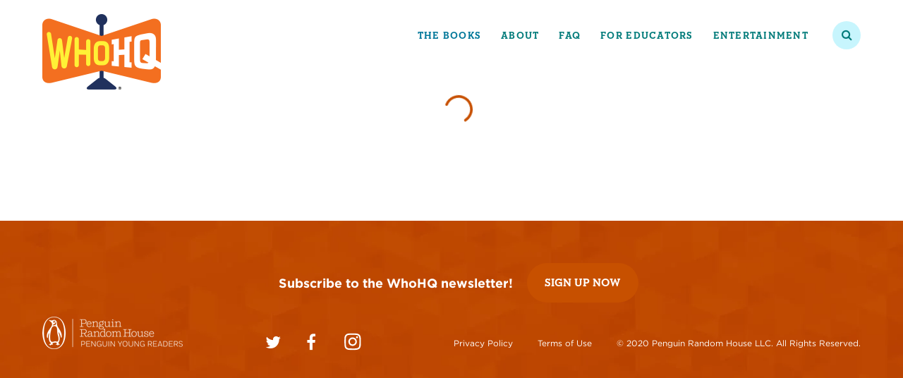

--- FILE ---
content_type: text/css
request_url: https://www.whowasbookseries.com/wp-content/themes/who-was/static/css/styles.css
body_size: 38144
content:
/*!
 *  Font Awesome 4.3.0 by @davegandy - http://fontawesome.io - @fontawesome
 *  License - http://fontawesome.io/license (Font: SIL OFL 1.1, CSS: MIT License)
 */@font-face{font-family:'FontAwesome';src:url("../fonts/fontawesome-webfont.eot?v=4.3.0");src:url("../fonts/fontawesome-webfont.eot?#iefix&v=4.3.0") format("embedded-opentype"),url("../fonts/fontawesome-webfont.woff2?v=4.3.0") format("woff2"),url("../fonts/fontawesome-webfont.woff?v=4.3.0") format("woff"),url("../fonts/fontawesome-webfont.ttf?v=4.3.0") format("truetype"),url("../fonts/fontawesome-webfont.svg?v=4.3.0#fontawesomeregular") format("svg");font-weight:normal;font-style:normal}.fa{display:inline-block;font:normal normal normal 14px/1 FontAwesome;font-size:inherit;text-rendering:auto;-webkit-font-smoothing:antialiased;-moz-osx-font-smoothing:grayscale;-ms-transform:translate(0, 0);transform:translate(0, 0)}.fa-lg{font-size:1.33333em;line-height:.75em;vertical-align:-15%}.fa-2x{font-size:2em}.fa-3x{font-size:3em}.fa-4x{font-size:4em}.fa-5x{font-size:5em}.fa-fw{width:1.28571em;text-align:center}.fa-ul{padding-left:0;margin-left:2.14286em;list-style-type:none}.fa-ul>li{position:relative}.fa-li{position:absolute;left:-2.14286em;width:2.14286em;top:.14286em;text-align:center}.fa-li.fa-lg{left:-1.85714em}.fa-border{padding:.2em .25em .15em;border:solid 0.08em #eee;border-radius:.1em}.pull-right{float:right}.pull-left{float:left}.fa.pull-left{margin-right:.3em}.fa.pull-right{margin-left:.3em}.fa-spin{animation:fa-spin 2s infinite linear}.fa-pulse{animation:fa-spin 1s infinite steps(8)}@keyframes fa-spin{0%{transform:rotate(0deg)}100%{transform:rotate(359deg)}}.fa-rotate-90{filter:progid:DXImageTransform.Microsoft.BasicImage(rotation=1);-ms-transform:rotate(90deg);transform:rotate(90deg)}.fa-rotate-180{filter:progid:DXImageTransform.Microsoft.BasicImage(rotation=2);-ms-transform:rotate(180deg);transform:rotate(180deg)}.fa-rotate-270{filter:progid:DXImageTransform.Microsoft.BasicImage(rotation=3);-ms-transform:rotate(270deg);transform:rotate(270deg)}.fa-flip-horizontal{filter:progid:DXImageTransform.Microsoft.BasicImage(rotation=0);-ms-transform:scale(-1, 1);transform:scale(-1, 1)}.fa-flip-vertical{filter:progid:DXImageTransform.Microsoft.BasicImage(rotation=2);-ms-transform:scale(1, -1);transform:scale(1, -1)}:root .fa-rotate-90,:root .fa-rotate-180,:root .fa-rotate-270,:root .fa-flip-horizontal,:root .fa-flip-vertical{filter:none}.fa-stack{position:relative;display:inline-block;width:2em;height:2em;line-height:2em;vertical-align:middle}.fa-stack-1x,.fa-stack-2x{position:absolute;left:0;width:100%;text-align:center}.fa-stack-1x{line-height:inherit}.fa-stack-2x{font-size:2em}.fa-inverse{color:#fff}.fa-glass:before{content:""}.fa-music:before{content:""}.fa-search:before{content:""}.fa-envelope-o:before{content:""}.fa-heart:before{content:""}.fa-star:before{content:""}.fa-star-o:before{content:""}.fa-user:before{content:""}.fa-film:before{content:""}.fa-th-large:before{content:""}.fa-th:before{content:""}.fa-th-list:before{content:""}.fa-check:before{content:""}.fa-remove:before,.fa-close:before,.fa-times:before{content:""}.fa-search-plus:before{content:""}.fa-search-minus:before{content:""}.fa-power-off:before{content:""}.fa-signal:before{content:""}.fa-gear:before,.fa-cog:before{content:""}.fa-trash-o:before{content:""}.fa-home:before{content:""}.fa-file-o:before{content:""}.fa-clock-o:before{content:""}.fa-road:before{content:""}.fa-download:before{content:""}.fa-arrow-circle-o-down:before{content:""}.fa-arrow-circle-o-up:before{content:""}.fa-inbox:before{content:""}.fa-play-circle-o:before{content:""}.fa-rotate-right:before,.fa-repeat:before{content:""}.fa-refresh:before{content:""}.fa-list-alt:before{content:""}.fa-lock:before{content:""}.fa-flag:before{content:""}.fa-headphones:before{content:""}.fa-volume-off:before{content:""}.fa-volume-down:before{content:""}.fa-volume-up:before{content:""}.fa-qrcode:before{content:""}.fa-barcode:before{content:""}.fa-tag:before{content:""}.fa-tags:before{content:""}.fa-book:before{content:""}.fa-bookmark:before{content:""}.fa-print:before{content:""}.fa-camera:before{content:""}.fa-font:before{content:""}.fa-bold:before{content:""}.fa-italic:before{content:""}.fa-text-height:before{content:""}.fa-text-width:before{content:""}.fa-align-left:before{content:""}.fa-align-center:before{content:""}.fa-align-right:before{content:""}.fa-align-justify:before{content:""}.fa-list:before{content:""}.fa-dedent:before,.fa-outdent:before{content:""}.fa-indent:before{content:""}.fa-video-camera:before{content:""}.fa-photo:before,.fa-image:before,.fa-picture-o:before{content:""}.fa-pencil:before{content:""}.fa-map-marker:before{content:""}.fa-adjust:before{content:""}.fa-tint:before{content:""}.fa-edit:before,.fa-pencil-square-o:before{content:""}.fa-share-square-o:before{content:""}.fa-check-square-o:before{content:""}.fa-arrows:before{content:""}.fa-step-backward:before{content:""}.fa-fast-backward:before{content:""}.fa-backward:before{content:""}.fa-play:before{content:""}.fa-pause:before{content:""}.fa-stop:before{content:""}.fa-forward:before{content:""}.fa-fast-forward:before{content:""}.fa-step-forward:before{content:""}.fa-eject:before{content:""}.fa-chevron-left:before{content:""}.fa-chevron-right:before{content:""}.fa-plus-circle:before{content:""}.fa-minus-circle:before{content:""}.fa-times-circle:before{content:""}.fa-check-circle:before{content:""}.fa-question-circle:before{content:""}.fa-info-circle:before{content:""}.fa-crosshairs:before{content:""}.fa-times-circle-o:before{content:""}.fa-check-circle-o:before{content:""}.fa-ban:before{content:""}.fa-arrow-left:before{content:""}.fa-arrow-right:before{content:""}.fa-arrow-up:before{content:""}.fa-arrow-down:before{content:""}.fa-mail-forward:before,.fa-share:before{content:""}.fa-expand:before{content:""}.fa-compress:before{content:""}.fa-plus:before{content:""}.fa-minus:before{content:""}.fa-asterisk:before{content:""}.fa-exclamation-circle:before{content:""}.fa-gift:before{content:""}.fa-leaf:before{content:""}.fa-fire:before{content:""}.fa-eye:before{content:""}.fa-eye-slash:before{content:""}.fa-warning:before,.fa-exclamation-triangle:before{content:""}.fa-plane:before{content:""}.fa-calendar:before{content:""}.fa-random:before{content:""}.fa-comment:before{content:""}.fa-magnet:before{content:""}.fa-chevron-up:before{content:""}.fa-chevron-down:before{content:""}.fa-retweet:before{content:""}.fa-shopping-cart:before{content:""}.fa-folder:before{content:""}.fa-folder-open:before{content:""}.fa-arrows-v:before{content:""}.fa-arrows-h:before{content:""}.fa-bar-chart-o:before,.fa-bar-chart:before{content:""}.fa-twitter-square:before{content:""}.fa-facebook-square:before{content:""}.fa-camera-retro:before{content:""}.fa-key:before{content:""}.fa-gears:before,.fa-cogs:before{content:""}.fa-comments:before{content:""}.fa-thumbs-o-up:before{content:""}.fa-thumbs-o-down:before{content:""}.fa-star-half:before{content:""}.fa-heart-o:before{content:""}.fa-sign-out:before{content:""}.fa-linkedin-square:before{content:""}.fa-thumb-tack:before{content:""}.fa-external-link:before{content:""}.fa-sign-in:before{content:""}.fa-trophy:before{content:""}.fa-github-square:before{content:""}.fa-upload:before{content:""}.fa-lemon-o:before{content:""}.fa-phone:before{content:""}.fa-square-o:before{content:""}.fa-bookmark-o:before{content:""}.fa-phone-square:before{content:""}.fa-twitter:before{content:""}.fa-facebook-f:before,.fa-facebook:before{content:""}.fa-github:before{content:""}.fa-unlock:before{content:""}.fa-credit-card:before{content:""}.fa-rss:before{content:""}.fa-hdd-o:before{content:""}.fa-bullhorn:before{content:""}.fa-bell:before{content:""}.fa-certificate:before{content:""}.fa-hand-o-right:before{content:""}.fa-hand-o-left:before{content:""}.fa-hand-o-up:before{content:""}.fa-hand-o-down:before{content:""}.fa-arrow-circle-left:before{content:""}.fa-arrow-circle-right:before{content:""}.fa-arrow-circle-up:before{content:""}.fa-arrow-circle-down:before{content:""}.fa-globe:before{content:""}.fa-wrench:before{content:""}.fa-tasks:before{content:""}.fa-filter:before{content:""}.fa-briefcase:before{content:""}.fa-arrows-alt:before{content:""}.fa-group:before,.fa-users:before{content:""}.fa-chain:before,.fa-link:before{content:""}.fa-cloud:before{content:""}.fa-flask:before{content:""}.fa-cut:before,.fa-scissors:before{content:""}.fa-copy:before,.fa-files-o:before{content:""}.fa-paperclip:before{content:""}.fa-save:before,.fa-floppy-o:before{content:""}.fa-square:before{content:""}.fa-navicon:before,.fa-reorder:before,.fa-bars:before{content:""}.fa-list-ul:before{content:""}.fa-list-ol:before{content:""}.fa-strikethrough:before{content:""}.fa-underline:before{content:""}.fa-table:before{content:""}.fa-magic:before{content:""}.fa-truck:before{content:""}.fa-pinterest:before{content:""}.fa-pinterest-square:before{content:""}.fa-google-plus-square:before{content:""}.fa-google-plus:before{content:""}.fa-money:before{content:""}.fa-caret-down:before{content:""}.fa-caret-up:before{content:""}.fa-caret-left:before{content:""}.fa-caret-right:before{content:""}.fa-columns:before{content:""}.fa-unsorted:before,.fa-sort:before{content:""}.fa-sort-down:before,.fa-sort-desc:before{content:""}.fa-sort-up:before,.fa-sort-asc:before{content:""}.fa-envelope:before{content:""}.fa-linkedin:before{content:""}.fa-rotate-left:before,.fa-undo:before{content:""}.fa-legal:before,.fa-gavel:before{content:""}.fa-dashboard:before,.fa-tachometer:before{content:""}.fa-comment-o:before{content:""}.fa-comments-o:before{content:""}.fa-flash:before,.fa-bolt:before{content:""}.fa-sitemap:before{content:""}.fa-umbrella:before{content:""}.fa-paste:before,.fa-clipboard:before{content:""}.fa-lightbulb-o:before{content:""}.fa-exchange:before{content:""}.fa-cloud-download:before{content:""}.fa-cloud-upload:before{content:""}.fa-user-md:before{content:""}.fa-stethoscope:before{content:""}.fa-suitcase:before{content:""}.fa-bell-o:before{content:""}.fa-coffee:before{content:""}.fa-cutlery:before{content:""}.fa-file-text-o:before{content:""}.fa-building-o:before{content:""}.fa-hospital-o:before{content:""}.fa-ambulance:before{content:""}.fa-medkit:before{content:""}.fa-fighter-jet:before{content:""}.fa-beer:before{content:""}.fa-h-square:before{content:""}.fa-plus-square:before{content:""}.fa-angle-double-left:before{content:""}.fa-angle-double-right:before{content:""}.fa-angle-double-up:before{content:""}.fa-angle-double-down:before{content:""}.fa-angle-left:before{content:""}.fa-angle-right:before{content:""}.fa-angle-up:before{content:""}.fa-angle-down:before{content:""}.fa-desktop:before{content:""}.fa-laptop:before{content:""}.fa-tablet:before{content:""}.fa-mobile-phone:before,.fa-mobile:before{content:""}.fa-circle-o:before{content:""}.fa-quote-left:before{content:""}.fa-quote-right:before{content:""}.fa-spinner:before{content:""}.fa-circle:before{content:""}.fa-mail-reply:before,.fa-reply:before{content:""}.fa-github-alt:before{content:""}.fa-folder-o:before{content:""}.fa-folder-open-o:before{content:""}.fa-smile-o:before{content:""}.fa-frown-o:before{content:""}.fa-meh-o:before{content:""}.fa-gamepad:before{content:""}.fa-keyboard-o:before{content:""}.fa-flag-o:before{content:""}.fa-flag-checkered:before{content:""}.fa-terminal:before{content:""}.fa-code:before{content:""}.fa-mail-reply-all:before,.fa-reply-all:before{content:""}.fa-star-half-empty:before,.fa-star-half-full:before,.fa-star-half-o:before{content:""}.fa-location-arrow:before{content:""}.fa-crop:before{content:""}.fa-code-fork:before{content:""}.fa-unlink:before,.fa-chain-broken:before{content:""}.fa-question:before{content:""}.fa-info:before{content:""}.fa-exclamation:before{content:""}.fa-superscript:before{content:""}.fa-subscript:before{content:""}.fa-eraser:before{content:""}.fa-puzzle-piece:before{content:""}.fa-microphone:before{content:""}.fa-microphone-slash:before{content:""}.fa-shield:before{content:""}.fa-calendar-o:before{content:""}.fa-fire-extinguisher:before{content:""}.fa-rocket:before{content:""}.fa-maxcdn:before{content:""}.fa-chevron-circle-left:before{content:""}.fa-chevron-circle-right:before{content:""}.fa-chevron-circle-up:before{content:""}.fa-chevron-circle-down:before{content:""}.fa-html5:before{content:""}.fa-css3:before{content:""}.fa-anchor:before{content:""}.fa-unlock-alt:before{content:""}.fa-bullseye:before{content:""}.fa-ellipsis-h:before{content:""}.fa-ellipsis-v:before{content:""}.fa-rss-square:before{content:""}.fa-play-circle:before{content:""}.fa-ticket:before{content:""}.fa-minus-square:before{content:""}.fa-minus-square-o:before{content:""}.fa-level-up:before{content:""}.fa-level-down:before{content:""}.fa-check-square:before{content:""}.fa-pencil-square:before{content:""}.fa-external-link-square:before{content:""}.fa-share-square:before{content:""}.fa-compass:before{content:""}.fa-toggle-down:before,.fa-caret-square-o-down:before{content:""}.fa-toggle-up:before,.fa-caret-square-o-up:before{content:""}.fa-toggle-right:before,.fa-caret-square-o-right:before{content:""}.fa-euro:before,.fa-eur:before{content:""}.fa-gbp:before{content:""}.fa-dollar:before,.fa-usd:before{content:""}.fa-rupee:before,.fa-inr:before{content:""}.fa-cny:before,.fa-rmb:before,.fa-yen:before,.fa-jpy:before{content:""}.fa-ruble:before,.fa-rouble:before,.fa-rub:before{content:""}.fa-won:before,.fa-krw:before{content:""}.fa-bitcoin:before,.fa-btc:before{content:""}.fa-file:before{content:""}.fa-file-text:before{content:""}.fa-sort-alpha-asc:before{content:""}.fa-sort-alpha-desc:before{content:""}.fa-sort-amount-asc:before{content:""}.fa-sort-amount-desc:before{content:""}.fa-sort-numeric-asc:before{content:""}.fa-sort-numeric-desc:before{content:""}.fa-thumbs-up:before{content:""}.fa-thumbs-down:before{content:""}.fa-youtube-square:before{content:""}.fa-youtube:before{content:""}.fa-xing:before{content:""}.fa-xing-square:before{content:""}.fa-youtube-play:before{content:""}.fa-dropbox:before{content:""}.fa-stack-overflow:before{content:""}.fa-instagram:before{content:""}.fa-flickr:before{content:""}.fa-adn:before{content:""}.fa-bitbucket:before{content:""}.fa-bitbucket-square:before{content:""}.fa-tumblr:before{content:""}.fa-tumblr-square:before{content:""}.fa-long-arrow-down:before{content:""}.fa-long-arrow-up:before{content:""}.fa-long-arrow-left:before{content:""}.fa-long-arrow-right:before{content:""}.fa-apple:before{content:""}.fa-windows:before{content:""}.fa-android:before{content:""}.fa-linux:before{content:""}.fa-dribbble:before{content:""}.fa-skype:before{content:""}.fa-foursquare:before{content:""}.fa-trello:before{content:""}.fa-female:before{content:""}.fa-male:before{content:""}.fa-gittip:before,.fa-gratipay:before{content:""}.fa-sun-o:before{content:""}.fa-moon-o:before{content:""}.fa-archive:before{content:""}.fa-bug:before{content:""}.fa-vk:before{content:""}.fa-weibo:before{content:""}.fa-renren:before{content:""}.fa-pagelines:before{content:""}.fa-stack-exchange:before{content:""}.fa-arrow-circle-o-right:before{content:""}.fa-arrow-circle-o-left:before{content:""}.fa-toggle-left:before,.fa-caret-square-o-left:before{content:""}.fa-dot-circle-o:before{content:""}.fa-wheelchair:before{content:""}.fa-vimeo-square:before{content:""}.fa-turkish-lira:before,.fa-try:before{content:""}.fa-plus-square-o:before{content:""}.fa-space-shuttle:before{content:""}.fa-slack:before{content:""}.fa-envelope-square:before{content:""}.fa-wordpress:before{content:""}.fa-openid:before{content:""}.fa-institution:before,.fa-bank:before,.fa-university:before{content:""}.fa-mortar-board:before,.fa-graduation-cap:before{content:""}.fa-yahoo:before{content:""}.fa-google:before{content:""}.fa-reddit:before{content:""}.fa-reddit-square:before{content:""}.fa-stumbleupon-circle:before{content:""}.fa-stumbleupon:before{content:""}.fa-delicious:before{content:""}.fa-digg:before{content:""}.fa-pied-piper:before{content:""}.fa-pied-piper-alt:before{content:""}.fa-drupal:before{content:""}.fa-joomla:before{content:""}.fa-language:before{content:""}.fa-fax:before{content:""}.fa-building:before{content:""}.fa-child:before{content:""}.fa-paw:before{content:""}.fa-spoon:before{content:""}.fa-cube:before{content:""}.fa-cubes:before{content:""}.fa-behance:before{content:""}.fa-behance-square:before{content:""}.fa-steam:before{content:""}.fa-steam-square:before{content:""}.fa-recycle:before{content:""}.fa-automobile:before,.fa-car:before{content:""}.fa-cab:before,.fa-taxi:before{content:""}.fa-tree:before{content:""}.fa-spotify:before{content:""}.fa-deviantart:before{content:""}.fa-soundcloud:before{content:""}.fa-database:before{content:""}.fa-file-pdf-o:before{content:""}.fa-file-word-o:before{content:""}.fa-file-excel-o:before{content:""}.fa-file-powerpoint-o:before{content:""}.fa-file-photo-o:before,.fa-file-picture-o:before,.fa-file-image-o:before{content:""}.fa-file-zip-o:before,.fa-file-archive-o:before{content:""}.fa-file-sound-o:before,.fa-file-audio-o:before{content:""}.fa-file-movie-o:before,.fa-file-video-o:before{content:""}.fa-file-code-o:before{content:""}.fa-vine:before{content:""}.fa-codepen:before{content:""}.fa-jsfiddle:before{content:""}.fa-life-bouy:before,.fa-life-buoy:before,.fa-life-saver:before,.fa-support:before,.fa-life-ring:before{content:""}.fa-circle-o-notch:before{content:""}.fa-ra:before,.fa-rebel:before{content:""}.fa-ge:before,.fa-empire:before{content:""}.fa-git-square:before{content:""}.fa-git:before{content:""}.fa-hacker-news:before{content:""}.fa-tencent-weibo:before{content:""}.fa-qq:before{content:""}.fa-wechat:before,.fa-weixin:before{content:""}.fa-send:before,.fa-paper-plane:before{content:""}.fa-send-o:before,.fa-paper-plane-o:before{content:""}.fa-history:before{content:""}.fa-genderless:before,.fa-circle-thin:before{content:""}.fa-header:before{content:""}.fa-paragraph:before{content:""}.fa-sliders:before{content:""}.fa-share-alt:before{content:""}.fa-share-alt-square:before{content:""}.fa-bomb:before{content:""}.fa-soccer-ball-o:before,.fa-futbol-o:before{content:""}.fa-tty:before{content:""}.fa-binoculars:before{content:""}.fa-plug:before{content:""}.fa-slideshare:before{content:""}.fa-twitch:before{content:""}.fa-yelp:before{content:""}.fa-newspaper-o:before{content:""}.fa-wifi:before{content:""}.fa-calculator:before{content:""}.fa-paypal:before{content:""}.fa-google-wallet:before{content:""}.fa-cc-visa:before{content:""}.fa-cc-mastercard:before{content:""}.fa-cc-discover:before{content:""}.fa-cc-amex:before{content:""}.fa-cc-paypal:before{content:""}.fa-cc-stripe:before{content:""}.fa-bell-slash:before{content:""}.fa-bell-slash-o:before{content:""}.fa-trash:before{content:""}.fa-copyright:before{content:""}.fa-at:before{content:""}.fa-eyedropper:before{content:""}.fa-paint-brush:before{content:""}.fa-birthday-cake:before{content:""}.fa-area-chart:before{content:""}.fa-pie-chart:before{content:""}.fa-line-chart:before{content:""}.fa-lastfm:before{content:""}.fa-lastfm-square:before{content:""}.fa-toggle-off:before{content:""}.fa-toggle-on:before{content:""}.fa-bicycle:before{content:""}.fa-bus:before{content:""}.fa-ioxhost:before{content:""}.fa-angellist:before{content:""}.fa-cc:before{content:""}.fa-shekel:before,.fa-sheqel:before,.fa-ils:before{content:""}.fa-meanpath:before{content:""}.fa-buysellads:before{content:""}.fa-connectdevelop:before{content:""}.fa-dashcube:before{content:""}.fa-forumbee:before{content:""}.fa-leanpub:before{content:""}.fa-sellsy:before{content:""}.fa-shirtsinbulk:before{content:""}.fa-simplybuilt:before{content:""}.fa-skyatlas:before{content:""}.fa-cart-plus:before{content:""}.fa-cart-arrow-down:before{content:""}.fa-diamond:before{content:""}.fa-ship:before{content:""}.fa-user-secret:before{content:""}.fa-motorcycle:before{content:""}.fa-street-view:before{content:""}.fa-heartbeat:before{content:""}.fa-venus:before{content:""}.fa-mars:before{content:""}.fa-mercury:before{content:""}.fa-transgender:before{content:""}.fa-transgender-alt:before{content:""}.fa-venus-double:before{content:""}.fa-mars-double:before{content:""}.fa-venus-mars:before{content:""}.fa-mars-stroke:before{content:""}.fa-mars-stroke-v:before{content:""}.fa-mars-stroke-h:before{content:""}.fa-neuter:before{content:""}.fa-facebook-official:before{content:""}.fa-pinterest-p:before{content:""}.fa-whatsapp:before{content:""}.fa-server:before{content:""}.fa-user-plus:before{content:""}.fa-user-times:before{content:""}.fa-hotel:before,.fa-bed:before{content:""}.fa-viacoin:before{content:""}.fa-train:before{content:""}.fa-subway:before{content:""}.fa-medium:before{content:""}@font-face{font-family:'gotham';src:url("../fonts/gotham-book.eot");src:url("../fonts/gotham-book.eot?#iefix") format("embedded-opentype"),url("../fonts/gotham-book.woff") format("woff"),url("../fonts/gotham-book.ttf") format("truetype");font-weight:400;font-style:normal}@font-face{font-family:'gotham';src:url("../fonts/gotham-book-italic.eot");src:url("../fonts/gotham-book-italic.eot?#iefix") format("embedded-opentype"),url("../fonts/gotham-book-italic.woff") format("woff"),url("../fonts/gotham-book-italic.ttf") format("truetype");font-weight:400;font-style:italic}@font-face{font-family:'gotham';src:url("../fonts/gotham-medium.eot");src:url("../fonts/gotham-medium.eot?#iefix") format("embedded-opentype"),url("../fonts/gotham-medium.woff") format("woff"),url("../fonts/gotham-medium.ttf") format("truetype");font-weight:500;font-style:normal}@font-face{font-family:'gotham';src:url("../fonts/gotham-bold.eot");src:url("../fonts/gotham-bold.eot?#iefix") format("embedded-opentype"),url("../fonts/gotham-bold.woff") format("woff"),url("../fonts/gotham-bold.ttf") format("truetype");font-weight:700;font-style:normal}@font-face{font-family:'gotham';src:url("../fonts/gotham-black.eot");src:url("../fonts/gotham-black.eot?#iefix") format("embedded-opentype"),url("../fonts/gotham-black.woff") format("woff"),url("../fonts/gotham-black.ttf") format("truetype");font-weight:900;font-style:normal}@font-face{font-family:'neutrafaceslabtext';src:url("../fonts/neutrafaceslabtext-book.eot");src:url("../fonts/neutrafaceslabtext-book.eot?#iefix") format("embedded-opentype"),url("../fonts/neutrafaceslabtext-book.woff") format("woff"),url("../fonts/neutrafaceslabtext-book.ttf") format("truetype");font-weight:400;font-style:normal}@font-face{font-family:'neutrafaceslabtext';src:url("../fonts/neutrafaceslabtext-demi.eot");src:url("../fonts/neutrafaceslabtext-demi.eot?#iefix") format("embedded-opentype"),url("../fonts/neutrafaceslabtext-demi.woff") format("woff"),url("../fonts/neutrafaceslabtext-demi.ttf") format("truetype");font-weight:600;font-style:normal}@font-face{font-family:'neutrafaceslabtext';src:url("../fonts/neutrafaceslabtext-bold.eot");src:url("../fonts/neutrafaceslabtext-bold.eot?#iefix") format("embedded-opentype"),url("../fonts/neutrafaceslabtext-bold.woff") format("woff"),url("../fonts/neutrafaceslabtext-bold.ttf") format("truetype"),url("../fonts/neutrafaceSlabText-Bold.otf") format("opentype");font-weight:700;font-style:normal}.text-logo-blue{color:#25325A}.text-black{color:#000}*{box-sizing:border-box}html,body,div,span,applet,object,iframe,h1,h2,h3,h4,h5,h6,p,blockquote,pre,a,abbr,acronym,address,big,cite,code,del,dfn,em,img,ins,kbd,q,s,samp,small,strike,strong,sub,sup,tt,var,b,u,i,center,dl,dt,dd,ol,ul,li,fieldset,form,label,legend,table,caption,tbody,tfoot,thead,tr,th,td,article,aside,canvas,details,embed,figure,figcaption,footer,header,hgroup,menu,nav,output,ruby,section,summary,time,mark,audio,video{margin:0;padding:0;border:0;font-size:100%;font:inherit;vertical-align:baseline}article,aside,details,figcaption,figure,footer,header,hgroup,menu,nav,section{display:block}body{line-height:1}ol,ul{list-style:none}blockquote,q{quotes:none}blockquote:before,blockquote:after,q:before,q:after{content:'';content:none}table{border-collapse:collapse;border-spacing:0}input,button{border:0;-webkit-appearance:none;border-radius:0}#__bs_notify__{display:none !important}body{font-family:"gotham",sans-serif}i,em{font-style:italic}b,strong{font-weight:bold}a{text-decoration:none;transition:background .3s, color .3s, border-color .3s, opacity .3s}p{margin-bottom:.5em;line-height:1.2}h1,h2{overflow-wrap:break-word !important}.container{max-width:1180px;margin:0 auto;padding:0 10px}html,body,#app{height:100%;position:relative;-webkit-font-smoothing:antialiased;-moz-osx-font-smoothing:grayscale}body a{color:#42bdc5}@media screen and (min-width: 768px){body a:hover{color:#063255}}.body-inner{min-height:calc(100% - 376px);position:relative;padding-top:48px;overflow:hidden}@media screen and (min-width: 1024px){.body-inner{padding-top:98px;min-height:calc(100% - 407px)}}.books-body-inner{padding-top:89px}@media screen and (min-width: 768px){.books-body-inner{padding-top:59px}}@media screen and (min-width: 900px){.two-blocks{display:-ms-flexbox;display:flex}}.button{display:inline-block;padding:20px 25px;color:#fff;font-family:"neutrafaceslabtext",serif;font-weight:700;text-transform:uppercase;transition:background .25s, color .25s;background:rgba(0,0,0,0.3);border-radius:30px;cursor:pointer}body div.pgWidgetsAffiliateSA{width:190px;text-align:center}body div.pgWidgetsAffiliateSA.vue-active a{transition:border-radius 0s .4s;border-radius:30px 30px 0 0}body div.pgWidgetsAffiliateSA a{font:0/0 a;text-shadow:none;width:190px;background-color:#C75000;padding:20px 25px;transition:background .25s, color .25s;border-radius:30px;cursor:pointer;box-shadow:none;border:none}body div.pgWidgetsAffiliateSA a::after{content:'BUY THE BOOK';font-size:15px;font-family:"neutrafaceslabtext",serif;font-weight:700;line-height:1}body div.pgWidgetsAffiliateSA a:hover{box-shadow:none;background:#fff;color:#C75000}body ul.pgWidgetsAffiliateSA{border:none;box-shadow:none;width:190px;overflow:hidden;border-radius:0 0 30px 30px;padding-bottom:15px;background:#C75000}body ul.pgWidgetsAffiliateSA li{background:#C75000;text-align:center}body ul.pgWidgetsAffiliateSA li a{color:#fff;font-size:15px;line-height:1.5;font-family:"neutrafaceslabtext",serif;font-weight:700;padding:5px 25px}body ul.pgWidgetsAffiliateSA li a:hover{color:#C75000;background:#fff}.wysiwyg h1,.wysiwyg h2,.wysiwyg h3,.wysiwyg h4,.wysiwyg h5,.wysiwyg h6{font-family:"neutrafaceslabtext",serif;font-weight:700;color:#01789a;margin-bottom:.9em}.wysiwyg h1{margin-bottom:1em}.wysiwyg h2{margin-bottom:1em}.wysiwyg h1{font-size:1.85em}.wysiwyg h2{font-size:1.65em}.wysiwyg h3{font-size:1.55em}.wysiwyg h4{font-size:1.45em}.wysiwyg h5{font-size:1.35em}.wysiwyg h6{font-size:1.2em}.wysiwyg p{line-height:1.7;margin-bottom:1em;color:#626262;font-weight:500}.wysiwyg p img{max-width:100%;height:auto;display:block;margin:30px auto}.wysiwyg blockquote{padding:10px;margin:30px 0;font-style:italic;background:rgba(98,98,98,0.07)}.wysiwyg ul,.wysiwyg ol{padding-left:20px;margin:30px 0 30px 10px}.wysiwyg ul li,.wysiwyg ol li{line-height:1.7;color:#626262;font-weight:500;margin-bottom:0.3em}.wysiwyg ul{list-style-type:disc}.wysiwyg ol{list-style-type:decimal}.wysiwyg .wp-caption{max-width:100%;margin:30px 0}.wysiwyg .wp-caption.aligncenter{margin:30px auto}.wysiwyg .wp-caption.alignright{margin:30px 0 30px auto}.wysiwyg .wp-caption img{max-width:100%;height:auto}.wysiwyg .wp-caption p{font-style:italic}@media screen and (min-width: 768px){.wysiwyg h1{font-size:2.9em}.wysiwyg h2{font-size:2.6em}.wysiwyg h3{font-size:2.3em}.wysiwyg h4{font-size:2em}.wysiwyg h5{font-size:1.6em}.wysiwyg h6{font-size:1.2em}.wysiwyg blockquote{padding:30px}.wysiwyg p{font-size:18px}.wysiwyg p img{margin:50px auto}.wysiwyg p img.alignleft{float:left;margin:30px 30px 30px 0}.wysiwyg p img.alignright{float:right;margin:30px 0 30px 30px}}.media-container.portrait{position:relative}.media-container.portrait .media-container-inner{padding-top:150%}.media-container.portrait .media-container-inner img,.media-container.portrait .media-container-inner iframe,.media-container.portrait .media-container-inner div{position:absolute;top:0;right:0;left:0;bottom:0;width:100%;height:100%}.media-container.landscape{position:relative}.media-container.landscape .media-container-inner{padding-top:66.66667%}.media-container.landscape .media-container-inner img,.media-container.landscape .media-container-inner iframe,.media-container.landscape .media-container-inner div{position:absolute;top:0;right:0;left:0;bottom:0;width:100%;height:100%}.media-container.square{position:relative}.media-container.square .media-container-inner{padding-top:100%}.media-container.square .media-container-inner img,.media-container.square .media-container-inner iframe,.media-container.square .media-container-inner div{position:absolute;top:0;right:0;left:0;bottom:0;width:100%;height:100%}.media-container.widescreen{position:relative}.media-container.widescreen .media-container-inner{padding-top:56.25%}.media-container.widescreen .media-container-inner img,.media-container.widescreen .media-container-inner iframe,.media-container.widescreen .media-container-inner div{position:absolute;top:0;right:0;left:0;bottom:0;width:100%;height:100%}.media-container.youtube{position:relative}.media-container.youtube .media-container-inner{padding-top:75%}.media-container.youtube .media-container-inner img,.media-container.youtube .media-container-inner iframe,.media-container.youtube .media-container-inner div{position:absolute;top:0;right:0;left:0;bottom:0;width:100%;height:100%}.sr-only{position:absolute;width:1px;height:1px;padding:0;margin:-1px;overflow:hidden;clip:rect(0, 0, 0, 0);border:0;color:#fff !important;background-color:#25325A !important}.sr-only-focusable:active,.sr-only-focusable:focus{position:static;width:auto;height:auto;margin:0;overflow:visible;clip:auto}.meta-actions{position:absolute;z-index:99999999;top:8px;left:20px;color:#fff}.meta-actions a{border:none;color:#fff;text-transform:uppercase;font-size:12px;letter-spacing:1px;background:#25325A;padding:8px;font-weight:700}.form-field{position:relative}.form-field input::-webkit-input-placeholder{color:#737364;font-family:"gotham",sans-serif}.form-field input::-moz-placeholder{color:#737364;font-family:"gotham",sans-serif}.form-field input::-ms-input-placeholder{color:#737364;font-family:"gotham",sans-serif}.form-field input:-ms-input-placeholder{color:#737364;font-family:"gotham",sans-serif}.form-field input::placeholder{color:#737364;font-family:"gotham",sans-serif}.form-field input{background:rgba(251,249,238,0.9);border-radius:30px;padding:17.5px 58px 17px 28px;font-weight:500;font-size:18px;color:#25325A;background:#fff;border:0;width:100%}.form-field label{font-family:"neutrafaceslabtext",serif;font-weight:700;margin-bottom:10px;display:block;text-transform:uppercase;color:#25325A;font-size:14px;padding-left:28px}.form-field.search-field button{font:0/0 a;text-shadow:none;background:transparent;cursor:pointer;padding:0;border:0;height:30px;width:30px;position:absolute;right:10px;bottom:10px}.form-field.search-field button:before{font-family:'FontAwesome';font-size:20px;content:"";color:#2D395A;transition:color .3s}.form-field.search-field button:hover::before{color:rgba(0,0,0,0.5)}.global-header{position:fixed;background:#fff;z-index:9999;width:100%;min-height:48px}.global-header a{color:#007B7A}.global-header a:hover{color:#C75000}@media screen and (max-width: 1023px){.global-header.open .global-navigation{height:100vh;overflow:auto}.global-header .secondary-container{width:50%}}.global-header .global-navigation{height:0;overflow:hidden;background:#fff;position:absolute;width:230px;max-width:100vw;top:0;left:0px}.global-header .logo-container{margin:0;position:absolute;top:8px;left:50%;-ms-transform:translateX(-50%);transform:translateX(-50%)}.global-header .logo-container a{font:0/0 a;text-shadow:none;display:block;width:50px}.global-header .logo-container a:before{content:'';display:block;padding-bottom:63.69048%;background:url("../img/logo.png") center/contain no-repeat}@media (min--moz-device-pixel-ratio: 1.3), (min-device-pixel-ratio: 1.3), (min-resolution: 1.3dppx){.global-header .logo-container a:before{background-image:url("../img/logo@2x.png")}}.global-header .menu-list{display:-ms-flexbox;display:flex;-ms-flex-pack:distribute;justify-content:space-around;-ms-flex-align:baseline;align-items:baseline;-ms-flex-wrap:wrap;flex-wrap:wrap;margin-top:48px}.global-header .menu-list li{width:100%;-ms-flex-order:2;order:2}.global-header .menu-list a{font-size:16px;font-weight:700;font-family:"neutrafaceslabtext",serif;text-transform:uppercase;letter-spacing:.09em;display:block;padding:10px 35px}.global-header .menu-list a.active{color:#01789a}.global-header .subnav{background:#c7f5fd}.global-header .search{width:32px;height:25px;-ms-flex-order:2;order:2;margin:0 0 0 20px;position:relative;display:none}.global-header .search>button{background:transparent;padding:0}.global-header .search.mobile{position:absolute;top:6px;right:12px;display:block;width:35px;height:35px}.global-header .search span{background:#c7f5fd;border-radius:100%;width:35px;height:35px;line-height:33px;text-align:center;cursor:pointer;display:block}.global-header .search span:before{font-family:'FontAwesome';font-size:16px;content:"";color:#007B7A;transition:color .3s}.global-header .search span:hover::before{color:#42bdc5}@media screen and (min-width: 1024px){.global-header{border-bottom:0}.global-header a:hover{color:#01789a}.global-header .global-navigation{height:inherit;overflow:visible;position:inherit;background:transparent;width:calc(100% - 170px)}.global-header .menu-icon{display:none}.global-header .container{display:-ms-flexbox;display:flex;-ms-flex-pack:end;justify-content:flex-end;-ms-flex-align:center;align-items:center;padding:30px 10px;position:relative}.global-header .logo-container{left:10px;top:20px;-ms-transform:none;transform:none}.global-header .logo-container a{width:168px}.global-header .search{display:block}.global-header .search.mobile{display:none}.global-header .search span{width:40px;height:40px;line-height:38px}.global-header .menu-list{padding:0;-ms-flex-pack:end;justify-content:flex-end;-ms-flex-wrap:nowrap;flex-wrap:nowrap;margin-top:0}.global-header .menu-list li{width:inherit;text-align:left}.global-header .menu-list a{display:inline-block;padding:10px 6px;font-size:13px}}@media screen and (min-width: 1200px){.global-header .menu-list a{padding:10px 14px;font-size:14px}}.menu-icon{width:35px;height:35px;cursor:pointer;position:absolute;top:7px;left:7px;background:none;padding:0;border:none}.menu-icon.open div:nth-child(2){opacity:0}.menu-icon.open div:nth-child(1),.menu-icon.open div:nth-child(3){width:20px;top:45%;height:3px}.menu-icon.open div:nth-child(1){-ms-transform:rotate(45deg);transform:rotate(45deg)}.menu-icon.open div:nth-child(3){-ms-transform:rotate(-45deg);transform:rotate(-45deg)}.menu-icon div{background:#063255;width:20px;height:3px;position:absolute;transition:all 0.2s;left:21%;cursor:pointer}.menu-icon div:nth-child(2){top:47%;transition-timing-function:cubic-bezier(0.25, 0.25, 0.325, 1.39)}.menu-icon div:nth-child(1){top:29%;z-index:1}.menu-icon div:nth-child(3){top:64%;z-index:1}.global-footer{background-image:url("../img/backgrounds/footer-bg.jpg");background-size:cover;background-position:center;background-repeat:no-repeat;background-color:#C75000;color:#fff;padding:30px 0}@media screen and (min-width: 768px){.global-footer{padding:60px 0}}.global-footer a{color:#fff}.global-footer nav{display:-ms-flexbox;display:flex;-ms-flex-pack:center;justify-content:center;-ms-flex-wrap:wrap;flex-wrap:wrap}@media screen and (min-width: 768px){.global-footer nav{-ms-flex-align:end;align-items:flex-end}}@media screen and (min-width: 1150px){.global-footer nav{-ms-flex-pack:justify;justify-content:space-between}}.global-footer .prh-logo{font:0/0 a;text-shadow:none;width:199px}.global-footer .prh-logo:before{content:'';display:block;padding-bottom:23.11558%;background:url("../img/prh-logo.png") center/contain no-repeat}@media (min--moz-device-pixel-ratio: 1.3), (min-device-pixel-ratio: 1.3), (min-resolution: 1.3dppx){.global-footer .prh-logo:before{background-image:url("../img/prh-logo@2x.png")}}.global-footer .social{height:28px;margin:10px 0}@media screen and (min-width: 1150px){.global-footer .social{margin:0}}.global-footer .social li{position:relative;display:inline-block;font:0/0 a;text-shadow:none;width:34px;height:34px;margin:0 10px}.global-footer .social li::before{content:'';position:absolute;top:0;left:0;width:100%;height:100%;background-color:#fff;border-radius:100%;opacity:0;transition:transform 0.2s, opacity 0.2s;transition-timing-function:cubic-bezier(0.25, 0.25, 0.325, 1.39);-ms-transform:scale(0);transform:scale(0)}.global-footer .social li a.instagram svg{-ms-transform:scale(0.7);transform:scale(0.7);margin-top:1}.global-footer .social li a.instagram svg .svg{fill:#fff}.global-footer .social li:hover::before{opacity:1;-ms-transform:scale(1);transform:scale(1)}.global-footer .social li:hover a{color:#C75000}.global-footer .social li:hover a.instagram svg .svg{fill:#C75000}.global-footer .social a{cursor:pointer;color:#fff;position:relative;transition:color .2s;display:block}.global-footer .social a::before{font-family:'FontAwesome';font-size:24px;display:block;line-height:34px;text-align:center}.global-footer .social a.twitter::before{content:""}.global-footer .social a.facebook::before{content:""}.global-footer .links{margin:10px 0;width:100%;text-align:center}@media screen and (min-width: 768px){.global-footer .links{width:initial}}@media screen and (min-width: 1150px){.global-footer .links{margin:0}}.global-footer .links li{display:inline-block;position:relative;font-size:12px;line-height:16px;padding:0 5px;margin:10px 5px;text-align:center}@media screen and (min-width: 768px){.global-footer .links li{display:inline-block;margin:0 10px}.global-footer .links li:last-child{padding-right:0;margin-right:0}}.global-footer .links a::after{content:'';display:block;height:1px;width:100%;background:#fff;position:absolute;bottom:-3px;left:50%;-ms-transform:translateX(-50%) scale(0);transform:translateX(-50%) scale(0);transition:transform .2s}@media screen and (min-width: 768px){.global-footer .links a:hover{color:#fff}.global-footer .links a:hover::after{-ms-transform:translateX(-50%) scale(1);transform:translateX(-50%) scale(1)}}.global-footer .newsletter{margin-bottom:20px}.global-footer .newsletter .copy{text-align:center;margin:0 20px}.global-footer .newsletter .copy h5{font-size:18px;font-weight:700;margin:8px 0}.global-footer .newsletter .copy p{font-size:14px;color:#fccfb5}.global-footer .newsletter .button{background:#C75000;position:relative;padding:20px 25px;font-size:1em}.global-footer .newsletter .button:hover{color:#C75000;background:#fff}.global-footer .newsletter-form .birth{width:100%}.global-footer .newsletter-form .message,.global-footer .newsletter-form .underage-message{top:35%;font-weight:700;text-align:center}.global-footer .newsletter-form .select-dropdown{margin:10px 0}.global-footer .newsletter-form .select-dropdown.active{border-radius:0 0 30px 30px}.global-footer .newsletter-form .select-dropdown.error{border-color:#fff}.global-footer .newsletter-form .select-dropdown .options{top:auto;bottom:100%;left:-1px;border:1px solid #d14e07;border-radius:30px 30px 0 0;background:#d14e07;width:calc(100% + 2px)}.global-footer .newsletter-form .select-dropdown .option:hover{background:#fff;color:#d14e07}.global-footer .newsletter-form .disclaimer p{text-align:center;max-width:350px;margin:0 auto}.global-footer .newsletter-form .input-wrapper.error{border-color:#fff}@media screen and (min-width: 450px){.global-footer .newsletter-form .input-wrapper{max-width:352px}.global-footer .newsletter-form .select-dropdown{margin:0}.global-footer .newsletter-form .select-dropdown::before{right:20px}.global-footer .newsletter-form .select-dropdown:nth-of-type(1){border-radius:30px 0 0 30px}.global-footer .newsletter-form .select-dropdown:nth-of-type(1).active{border-radius:0 0 0 30px}.global-footer .newsletter-form .select-dropdown:nth-of-type(3){border-radius:0 30px 30px 0}.global-footer .newsletter-form .select-dropdown:nth-of-type(3).active{border-radius:0 0 30px 0}.global-footer .newsletter-form .birth{margin:10px 0}}@media screen and (min-width: 815px){.global-footer .newsletter-form{max-width:815px;margin:0 auto}.global-footer .newsletter-form .form-inner{-ms-flex-pack:distribute;justify-content:space-around}.global-footer .newsletter-form .birth{width:350px;margin:0}.global-footer .newsletter-form .input-wrapper{width:275px;max-width:100%}.global-footer .newsletter-form .disclaimer p{max-width:100%}}@media screen and (min-width: 1090px){.global-footer .newsletter-form{margin:0}.global-footer .newsletter-form .form-inner{-ms-flex-pack:justify;justify-content:space-between}.global-footer .newsletter-form .disclaimer p{text-align:right}.global-footer .newsletter{display:-ms-flexbox;display:flex;-ms-flex-pack:center;justify-content:center;-ms-flex-align:center;align-items:center}.global-footer .newsletter form{max-width:calc(100% - 300px)}.global-footer .newsletter .copy{text-align:center}}.loading-spinner{margin:0 auto;width:40px;height:40px;position:absolute;top:calc(50% - 22px);left:calc(50% - 10px);animation:rotate 1.3s linear infinite}.loading-spinner .path{stroke:#C75000;stroke-dasharray:187;stroke-dashoffset:0;-ms-transform-origin:center;transform-origin:center;animation:dash 1.3s ease-in-out infinite}@keyframes rotate{0%{transform:rotate(0deg)}100%{transform:rotate(270deg)}}@keyframes dash{0%{stroke-dashoffset:187}50%{stroke-dashoffset:46.75;transform:rotate(135deg)}100%{stroke-dashoffset:187;transform:rotate(450deg)}}.bookshelf-slider{background:url("../img/backgrounds/bookshelf-slider.jpg") center/cover;padding:30px 0;overflow:hidden}@media screen and (min-width: 768px){.bookshelf-slider{padding:60px 0}}.bookshelf-slider h2{font-family:"neutrafaceslabtext",serif;font-size:25px;font-weight:700;text-align:center;margin-bottom:30px}@media screen and (min-width: 768px){.bookshelf-slider h2{font-size:46px;margin-bottom:50px}}.bookshelf-slider .shelf{position:relative;padding:0 10% 10%}.bookshelf-slider .book-shelf{width:107%;max-width:1241px;position:absolute;top:68%;left:-4.5%}.bookshelf-slider .book-shelf:before{content:'';display:block;padding-bottom:28.28439%;background:url("../img/slider-shelf.png") center/contain no-repeat}@media screen and (min-width: 450px){.bookshelf-slider .book-shelf{top:54%}}@media screen and (min-width: 680px){.bookshelf-slider .book-shelf{top:43%}}@media screen and (min-width: 890px){.bookshelf-slider .book-shelf{top:35%}}.bookshelf-slider .book-shelf:before{background-size:100% auto;position:absolute;top:0;left:0;right:0}.bookshelf-slider .inner{height:245px;overflow:hidden;width:960px;max-width:100%;margin:0 auto;position:relative}.bookshelf-slider .inner-shelf{position:absolute;left:0;bottom:0;width:100%;-ms-transform:translateX(0%);transform:translateX(0%);display:-ms-flexbox;display:flex;-ms-flex-align:end;align-items:flex-end;transition:transform .5s}.bookshelf-slider .inner-shelf.left-enter,.bookshelf-slider .inner-shelf.right-leave-to{-ms-transform:translateX(100%);transform:translateX(100%)}.bookshelf-slider .inner-shelf.left-enter-to,.bookshelf-slider .inner-shelf.left-leave{-ms-transform:translateX(0%);transform:translateX(0%)}.bookshelf-slider .inner-shelf.left-leave-to,.bookshelf-slider .inner-shelf.right-enter{-ms-transform:translateX(-100%);transform:translateX(-100%)}@media screen and (min-width: 768px){.bookshelf-slider .inner-shelf:hover .book::after{background:rgba(255,255,255,0.3)}.bookshelf-slider .inner-shelf:hover .book:hover::after{background:transparent}}.bookshelf-slider .book{display:block;width:169px;max-width:calc(50% - 15px);margin:0 15px;color:#25325A}.bookshelf-slider .book:first-child{margin:0 15px 0 0}.bookshelf-slider .book:last-child{margin:0 0 0 15px}.bookshelf-slider .book img{display:block;width:100%}.bookshelf-slider .book a{color:#25325A}@media screen and (min-width: 450px){.bookshelf-slider .book{max-width:calc(33.33% - 20px)}}@media screen and (min-width: 680px){.bookshelf-slider .book{max-width:calc(25% - 22.5px)}}@media screen and (min-width: 890px){.bookshelf-slider .book{max-width:calc(20% - 24px)}}@media screen and (min-width: 768px){.bookshelf-slider .book{position:relative}.bookshelf-slider .book::after{content:'';display:block;position:absolute;left:0;right:0;bottom:0;top:0;background:transparent;transition:background .2s;pointer-events:none;-ms-touch-action:none;touch-action:none}}.bookshelf-slider .slide-nav{font:0/0 a;text-shadow:none;transition:all .3s ease;position:absolute;top:40%;-ms-transform:translateY(-50%);transform:translateY(-50%);z-index:91}@media screen and (min-width: 768px){.bookshelf-slider .slide-nav{display:block;top:33%}}.bookshelf-slider .slide-nav:before{content:'';height:100%;font-family:'FontAwesome';color:#25325A;font-size:50px;line-height:50px;transition:color .3s}@media screen and (min-width: 650px){.bookshelf-slider .slide-nav:before{width:21px}}.bookshelf-slider .slide-nav.next{right:0}.bookshelf-slider .slide-nav.next:before{content:""}.bookshelf-slider .slide-nav.next:hover::before{color:#C75000}.bookshelf-slider .slide-nav.previous{left:0}.bookshelf-slider .slide-nav.previous:before{content:""}.bookshelf-slider .slide-nav.previous:hover::before{color:#C75000}.buy-link-section{background:url(../img/backgrounds/tan.jpg) top left/84px repeat;padding:50px 0}.buy-link-section h1{font-weight:700;font-size:46px;line-height:55px;text-align:center;color:#01789A;margin-bottom:45px;font-family:neutrafaceslabtext}.buy-link-section ul{display:-ms-flexbox;display:flex;-ms-flex-wrap:wrap;flex-wrap:wrap;-ms-flex-pack:justify;justify-content:space-between}.buy-link-section ul li{width:calc(50% - 76px);margin:20px 38px}@media screen and (min-width: 500px){.buy-link-section ul li{width:calc(33.333% - 70px);margin:20px 35px}}@media screen and (min-width: 768px){.buy-link-section ul li{width:calc(25% - 80px);margin:20px 40px}}@media screen and (min-width: 1024px){.buy-link-section ul li{width:calc(16.25% - 50px);margin:20px 25px}}.buy-link-section ul li a{width:100%;display:block;transition:width .25s ease-out;margin:auto}@media screen and (min-width: 768px){.buy-link-section ul li a{min-height:60px}}.buy-link-section ul li a:hover{width:85%}.buy-link-section ul li a::before{width:100%;display:block;background-size:cover;background-position:center}.buy-link-section ul li.amazon a::before{content:'';background-image:url("../img/retailers/amazon.svg");padding-bottom:31%}.buy-link-section ul li.bn a::before{content:'';background-image:url("../img/retailers/barnes-and-noble.svg");padding-bottom:14%}.buy-link-section ul li.bam a::before{content:'';background-image:url("../img/retailers/bam.svg");padding-bottom:36%}.buy-link-section ul li.hudson a::before{content:'';background-image:url("../img/retailers/hudson.svg");padding-bottom:33%}.buy-link-section ul li.indieBound a::before{content:'';background-image:url("../img/retailers/indie.svg");padding-bottom:31%}.buy-link-section ul li.powells a::before{content:'';background-image:url("../img/retailers/powells.svg");padding-bottom:42%}.buy-link-section ul li.target a::before{content:'';background-image:url("../img/retailers/target.svg");padding-bottom:21%}.buy-link-section ul li.walmart a::before{content:'';background-image:url("../img/retailers/walmart.svg");padding-bottom:24%}@media screen and (min-width: 900px){.two-blocks .app-download-block{width:50%;-ms-flex-pack:end;justify-content:flex-end}}.app-download-block{background:#25325A url("../img/backgrounds/app.jpg") center/cover;padding:30px 0;display:-ms-flexbox;display:flex;-ms-flex-pack:center;justify-content:center}.app-download-block .inner{width:690px;max-width:100%}.app-download-block .container{width:500px;max-width:100%;text-align:center}.app-download-block h2{font-family:"neutrafaceslabtext",serif;font-weight:700;font-size:25px;line-height:1.13;color:#fff;margin:10px 0}.app-download-block p{color:#fff;font-weight:500;font-size:15px;line-height:1.77}.app-download-block a{display:block;width:135px;margin:25px auto 0;font:0/0 a;text-shadow:none}.app-download-block a:before{content:'';display:block;padding-bottom:29.62963%;background:url("../img/app-store.png") center/contain no-repeat}.app-download-block .phone{width:100px;margin:0 auto 15px}.app-download-block .phone:before{content:'';display:block;padding-bottom:209.79021%;background:url("../img/phone.png") center/contain no-repeat}@media screen and (min-width: 460px){.app-download-block .container{text-align:left;display:-ms-flexbox;display:flex;-ms-flex-pack:justify;justify-content:space-between}.app-download-block a{margin:25px 0 0}.app-download-block .phone{width:140px;margin:0}.app-download-block .copy{width:290px;max-width:calc(100% - 160px)}}@media screen and (min-width: 768px){.app-download-block h2{font-size:35px;line-height:42px}.app-download-block p{font-size:16px;line-height:30px}}@media screen and (min-width: 900px){.app-download-block{padding:70px 0;width:100%}}@media screen and (min-width: 900px){.two-blocks .activity-sheets-block{width:50%;-ms-flex-pack:start;justify-content:flex-start}}.activity-sheets-block{background-image:url("../img/backgrounds/activity-sheets-block.jpg");background-position:top center;background-size:cover;background-repeat:no-repeat;background-color:#458500;padding:30px 0 0;display:-ms-flexbox;display:flex;-ms-flex-pack:center;justify-content:center;text-align:center}.activity-sheets-block .inner{width:690px;max-width:100%;display:-ms-flexbox;display:flex;-ms-flex-wrap:wrap;flex-wrap:wrap;-ms-flex-line-pack:justify;align-content:space-between}.activity-sheets-block .container{width:430px;max-width:100%}.activity-sheets-block .sheets{width:560px;max-width:100%;margin:0 auto}.activity-sheets-block .sheets:before{content:'';display:block;padding-bottom:23.94604%;background:url("../img/sheets.png") center/contain no-repeat}.activity-sheets-block h2{font-family:"neutrafaceslabtext",serif;font-weight:700;font-size:25px;line-height:1.13;color:#fff;margin:10px 0}.activity-sheets-block p{color:#fffef5;font-weight:500;font-size:15px;line-height:1.77}.activity-sheets-block .button{color:#456228;background:#71ea69}.activity-sheets-block a{margin-top:20px}@media screen and (min-width: 768px){.activity-sheets-block a:hover{color:#1b940b;background:#fff}.activity-sheets-block h2{font-size:35px;line-height:42px}.activity-sheets-block p{font-size:16px;line-height:30px}}@media screen and (min-width: 900px){.activity-sheets-block{padding:70px 0 0;width:100%}}.book-series-subnav{background:#c7f5fd;padding:13px 10px;position:fixed;z-index:9998;width:100%}@media (max-width: 600px){.book-series-subnav .container{padding:0}}.book-series-subnav a{color:#006b69;font-size:13px;font-weight:700;font-family:"neutrafaceslabtext",serif;text-transform:uppercase;letter-spacing:.09em;display:block}.book-series-subnav a span.numbers{line-height:10px;font-size:15px}.book-series-subnav a:hover,.book-series-subnav a.active{color:#25325A}@media screen and (min-width: 768px){.book-series-subnav a{padding:10px 11px}}@media (max-width: 768px){.book-series-subnav a{text-align:center;max-width:130px;padding:5px 14px;font-size:11px}.book-series-subnav a span.numbers{line-height:10px;font-size:12px}}@media (max-width: 630px){.book-series-subnav a{padding:5px 4px}}.book-series-subnav ul{display:-ms-flexbox;display:flex;-ms-flex-pack:start;justify-content:flex-start;-ms-flex-wrap:wrap;flex-wrap:wrap}@media screen and (min-width: 1024px){.book-series-subnav ul{width:calc(100% - 52px);padding-left:190px}}@media (max-width: 1200px){.book-series-subnav ul{-ms-flex-pack:end;justify-content:flex-end}}@media (max-width: 1024px){.book-series-subnav ul{-ms-flex-pack:center;justify-content:center}}@media (max-width: 540px){.book-series-subnav ul{-ms-flex-pack:justify;justify-content:space-between;-ms-flex-align:center;align-items:center}}.history-bee-subnav{background:#c7f5fd;padding:13px 10px;position:fixed;z-index:9998;width:100%}.history-bee-subnav a{color:#42bdc5;font-size:13px;font-weight:700;font-family:"neutrafaceslabtext",serif;text-transform:uppercase;letter-spacing:.09em;display:block}.history-bee-subnav a:hover,.history-bee-subnav a.active{color:#01789a}@media screen and (min-width: 768px){.history-bee-subnav a{padding:10px;margin:0 25px}}.history-bee-subnav nav{display:-ms-flexbox;display:flex;-ms-flex-pack:distribute;justify-content:space-around}@media screen and (min-width: 768px){.history-bee-subnav nav{width:calc(100% - 52px);-ms-flex-pack:end;justify-content:flex-end;margin:0 90px}}@media (max-width: 767px){.history-bee-subnav .container{padding:0}.history-bee-subnav nav{-ms-flex-pack:justify;justify-content:space-between;-ms-flex-align:center;align-items:center}.history-bee-subnav a{font-size:12px;text-align:center}.history-bee-subnav a:not(:last-child){padding-right:10px}}.covid-banner{background:#01789A;margin-top:-10px;color:#fff;padding:50px 0;text-align:center}.covid-banner h1{font-family:"neutrafaceslabtext",serif;font-size:24px;font-weight:700}.covid-banner .copy{max-width:915px;margin:10px auto 0}.covid-banner .copy *{font-size:15px;line-height:1.7em;font-weight:500}.covid-banner .copy p{margin:0}.covid-banner .copy p+p{margin-top:1.7em}@media (min-width: 768px){.covid-banner{padding:90px 0 100px}.covid-banner .copy{margin-top:25px}.covid-banner h1{font-size:28px}}@media (min-width: 1024px){.covid-banner{padding-top:70px;margin-top:-40px}}.book-series-book-list{background:url("../img/backgrounds/tan.jpg") top left/84px repeat;padding:20px 0}@media screen and (min-width: 768px){.book-series-book-list{padding:50px 0}}.book-series-book-list .shelf{background:url("../img/shelf.png") bottom center/100% auto no-repeat;padding:0 7% 11.3%;margin-bottom:-3%}.book-series-book-list .inner-shelf{width:960px;max-width:100%;margin:0 auto;position:relative;display:-ms-flexbox;display:flex;-ms-flex-align:end;align-items:flex-end}@media screen and (min-width: 768px){.book-series-book-list .inner-shelf .page-template-page-board-books-series .book::after{border-top-right-radius:20%;border-bottom-right-radius:20%}.book-series-book-list .inner-shelf:hover .book::after{background:rgba(255,255,255,0.3);top:0}.book-series-book-list .inner-shelf:hover .book:hover::after{background:transparent;height:0}}.book-series-book-list .book{width:167px;max-width:calc(50% - 15px);margin:0 15px;cursor:pointer;position:relative}.book-series-book-list .book a{color:#25325A}@media screen and (min-width: 450px){.book-series-book-list .book{max-width:calc(33.33% - 20px)}}@media screen and (min-width: 680px){.book-series-book-list .book{max-width:calc(25% - 22.5px)}}@media screen and (min-width: 768px){.book-series-book-list .book{position:relative}.book-series-book-list .book::after{content:'';display:block;position:absolute;left:0;right:0;bottom:0;background:transparent;transition:background .2s}}@media screen and (min-width: 890px){.book-series-book-list .book{max-width:calc(20% - 24px)}}.book-series-book-list .book:last-child{margin:0 0 0 15px}.book-series-book-list .book:first-child{margin:0 15px 0 0}.book-series-book-list .book.popular a:before{content:'';display:block;width:100%;height:14%;position:absolute;left:0;right:0;bottom:-1%;z-index:2}.book-series-book-list .book.popular:first-child a:before{background:url("../img/popular-1.png") bottom center/contain no-repeat}.book-series-book-list .book.popular:nth-child(2) a:before{background:url("../img/popular-3.png") bottom center/contain no-repeat}.book-series-book-list .book.popular:last-child a:before{background:url("../img/popular-5.png") bottom center/contain no-repeat}@media screen and (min-width: 680px){.book-series-book-list .book.popular:nth-child(2) a:before{background:url("../img/popular-2.png") bottom center/contain no-repeat}.book-series-book-list .book.popular:nth-child(3) a:before{background:url("../img/popular-4.png") bottom center/contain no-repeat}.book-series-book-list .book.popular a:before{bottom:-1.5%}}@media screen and (min-width: 890px){.book-series-book-list .book.popular:nth-child(2) a:before{background:url("../img/popular-2.png") bottom center/contain no-repeat}.book-series-book-list .book.popular:nth-child(3) a:before{background:url("../img/popular-3.png") bottom center/contain no-repeat}.book-series-book-list .book.popular:nth-child(4) a:before{background:url("../img/popular-4.png") bottom center/contain no-repeat}.book-series-book-list .book.popular a:before{bottom:-2.3%}}.book-series-book-list .book img{display:block;width:100%}.book-series-book-list .book .book-states{position:absolute;top:0;left:0;bottom:0;right:0;z-index:3;background:rgba(255,255,255,0.4)}.book-series-book-list .book .checklist-button{display:block;cursor:pointer;border:0;padding:0;line-height:1}.book-series-book-list .book .checklist-button.remove{font:0/0 a;text-shadow:none;font:0/0 a;text-shadow:none;position:relative;width:17px;height:17px;cursor:pointer;width:31px;height:31px;background:rgba(255,255,255,0.9);border-radius:100%;transition:background .3s;position:absolute;top:7px;right:7px}.book-series-book-list .book .checklist-button.remove:hover:before,.book-series-book-list .book .checklist-button.remove:hover:after{background:#fff}.book-series-book-list .book .checklist-button.remove:hover:before else,.book-series-book-list .book .checklist-button.remove:hover:after else{opacity:.8}.book-series-book-list .book .checklist-button.remove:before,.book-series-book-list .book .checklist-button.remove:after{content:'';display:block;position:absolute;left:0;width:17px;height:5px;background:#C75000;transition:all ease .3s}.book-series-book-list .book .checklist-button.remove:before{top:0;-ms-transform:rotate(45deg);transform:rotate(45deg);margin-top:7.48px}.book-series-book-list .book .checklist-button.remove:after{bottom:50%;-ms-transform:rotate(-45deg);transform:rotate(-45deg);margin-top:-5px}.book-series-book-list .book .checklist-button.remove:before{top:12px;left:7px;margin-top:0}.book-series-book-list .book .checklist-button.remove:after{top:12px;left:7px;bottom:auto;margin-top:0}.book-series-book-list .book .checklist-button.remove:hover{background:#C75000}.book-series-book-list .book .checklist-button.remove:hover :before,.book-series-book-list .book .checklist-button.remove:hover :after{background:#fff}.book-series-book-list .book .checklist-button.add{background:#C75000;font-size:14px;padding:12px 23px;position:absolute;bottom:15px;left:50%;-ms-transform:translateX(-50%);transform:translateX(-50%)}.book-series-book-list .book .checklist-button.add:hover{background:#fff;color:#C75000}.book-series-book-list .book [type="checkbox"]{display:none}.book-series-book-list .book [type="checkbox"]:checked+label,.book-series-book-list .book [type="checkbox"]:checked+label+label{background:transparent}.book-series-book-list .book [type="checkbox"]:checked+label+label{display:none}.book-series-book-list .book [type="checkbox"]:not(:checked)+label{display:none}.book-series-book-list .load-more{background:#01789A;width:154px;margin:10px auto;display:block;text-align:center}@media screen and (min-width: 768px){.book-series-book-list .load-more{margin:30px auto}.book-series-book-list .load-more:hover{background:#fff;color:#C75000}}.book-series-book-list .filter-options{max-width:960px;margin:0 auto 20px;display:-ms-flexbox;display:flex;-ms-flex-wrap:wrap;flex-wrap:wrap}.book-series-book-list .filter-options form,.book-series-book-list .filter-options .select-wrapper{width:100%;margin:10px 0}.book-series-book-list .filter-options .checklist{position:relative;margin:10px auto;text-align:center}@media screen and (min-width: 800px){.book-series-book-list .filter-options{-ms-flex-wrap:nowrap;flex-wrap:nowrap;-ms-flex-pack:justify;justify-content:space-between;-ms-flex-align:end;align-items:flex-end;margin:0 auto 50px}.book-series-book-list .filter-options form{width:35%}.book-series-book-list .filter-options .select-wrapper,.book-series-book-list .filter-options .checklist{width:30%}.book-series-book-list .filter-options .checklist{min-width:260px;margin:10px 0}}.book-series-book-list .filter-options form{max-width:100%}.book-series-book-list .filter-options .select-dropdown{background:rgba(251,249,238,0.9);border-radius:30px;padding:12.5px 40px 12px 18px;color:rgba(0,0,0,0.25)}.book-series-book-list .filter-options .select-dropdown:before{top:14px;right:25px}.book-series-book-list .filter-options .select-dropdown.active{border-radius:30px 30px 0 0}.book-series-book-list .filter-options .select-dropdown .options{border-radius:0 0 30px 30px}.book-series-book-list .filter-options .select-dropdown .option{padding:5px 28px}.book-series-book-list .filter-options .select-dropdown .option:last-child{margin-bottom:10px}.book-series-book-list .filter-options .select-dropdown .option:hover{background:#3ec6ed}.book-series-book-list .filter-options .button{width:100%;text-align:center;background:rgba(0,0,0,0.555)}.book-series-book-list .filter-options .button:hover{background:#C75000}.book-series-book-list .filter-options .button.create{background:#C75000}.book-series-book-list .filter-options .button.create:hover{background:#3ec6ed}.book-series-book-list .filter-options .cancel{position:absolute;width:100%;bottom:-20px;left:0;text-align:center;color:#C75000;font-family:"neutrafaceslabtext",serif;font-weight:700;font-size:12px;text-transform:uppercase;cursor:pointer;transition:color .2s;background:transparent}.book-series-book-list .filter-options .cancel:hover{color:#329ba2}.book-series-book-list-container{background:url("../img/backgrounds/tan.jpg") top left/84px repeat;position:relative;min-height:300px}@media screen and (min-width: 768px){.page-template-page-board-books-series .book::after{border-top-right-radius:6%;border-bottom-right-radius:6%}}.accordion-item{background:#f1fcfe;transition:background .3s;border-bottom:2px solid #c6f5fd;padding:10px 20px}.accordion-item .accordion-item-header{cursor:pointer;position:relative;background:transparent;width:100%;text-align:left}.accordion-item .accordion-item-header:after{content:'+';display:block;height:31px;width:31px;border-radius:100%;background:#dcf2f6;position:absolute;top:50%;right:-5px;-ms-transform:translateY(-50%);transform:translateY(-50%);color:#02799b;font-size:25px;line-height:29px;text-align:center;transition:background .25s, color .25s}.accordion-item .accordion-item-header h3{margin-bottom:0;font-family:"neutrafaceslabtext",serif;font-weight:600;font-size:20px;line-height:1.5;color:#1098a1;width:calc(100% - 40px);transition:color .25s}.accordion-item .wrapper{overflow:hidden;width:100%;transition:height .3s}.accordion-item .content{padding:10px 0;color:#626262;font-size:15px;line-height:1.75;width:100%}.accordion-item .content p{line-height:1.75}.accordion-item .content p:last-child{margin-bottom:0}.accordion-item .content a{color:#C75000}.accordion-item.active{background:#fff}.accordion-item.active .accordion-item-header:after{content:'-';line-height:25px}@media screen and (min-width: 768px){.accordion-item{padding:35px 65px}.accordion-item .accordion-item-header:hover:after{background:#02799b;color:#fff}.accordion-item .accordion-item-header:hover h3{color:#02799b}.accordion-item .accordion-item-header:after{height:41px;width:41px;font-size:35px;line-height:38px}.accordion-item .accordion-item-header h3{font-size:30px;width:calc(100% - 50px)}.accordion-item .content{font-size:18px;width:calc(100% - 60px);padding-top:25px}.accordion-item .content a:hover{color:#063255}.accordion-item.active .accordion-item-header:after{line-height:35px}}.form-field .select-dropdown-wrapper{position:relative}.form-field .select-dropdown-wrapper .select-dropdown{font-family:"neutrafaceslabtext",serif;font-size:14px;font-weight:700;line-height:30px;text-transform:uppercase;cursor:pointer;padding:12.5px 30px 12px 28px;width:100%;background:rgba(255,255,255,0.6);border:none;appearance:none;-webkit-appearance:none;-moz-appearance:none;color:#737364}.form-field .select-dropdown-wrapper .select-dropdown.has-changed{color:#25325A}.form-field .select-dropdown-wrapper .select-dropdown option{text-transform:initial}.form-field .select-dropdown-wrapper .select-dropdown::-ms-expand{display:none}.form-field .select-dropdown-wrapper .arrow{position:absolute;bottom:15px;right:13px;pointer-events:none}.form-field .select-dropdown-wrapper .arrow::before{content:"";font-family:'FontAwesome';font-size:25px;line-height:25px}.book-series-header{background-size:cover;background-position:center;padding:30px 0 250px;color:#fff;text-align:center}.book-series-header .inner{max-width:570px;margin:0 auto;padding-top:40px}.book-series-header h1{font-family:"neutrafaceslabtext",serif;font-weight:700;font-size:30px;margin-bottom:0.3em}.book-series-header p{font-weight:500;font-size:16px;line-height:1.8;margin-bottom:0}@media screen and (min-width: 768px){.book-series-header{padding:80px 0 150px;text-align:left}.book-series-header .inner{margin:0}.book-series-header h1{font-size:65px}.book-series-header p{font-size:18px}}.page-books .book-series-header{background-image:url("../img/backgrounds/who-hq-header-mobile.jpg")}.page-who-series .book-series-header{background-image:url("../img/backgrounds/series-header-who-ada-mobile.jpg");color:#007B7A;padding-bottom:320px}.page-what-series .book-series-header{background-image:url("../img/backgrounds/series-header-mobile-what.jpg")}.page-where-series .book-series-header{background-image:url("../img/backgrounds/series-header-mobile-where.jpg")}.page-what-is-story-of-series .book-series-header{background-image:url("../img/story-of-mobile.png")}.page-graphic-novel-series .book-series-header{background-image:url("../img/backgrounds/series-header-mobile-graphic-novel.jpg")}.page-workbook-series .book-series-header{background-image:url("../img/backgrounds/series-header-mobile-workbook.jpg")}.page-the-fifty-states-series .book-series-header{background-image:url("../img/backgrounds/series-header-the-fifty-states.jpg")}.page-illustrated-biography-series .book-series-header{background-image:url("../img/backgrounds/series-header-illustrated-biography.jpg")}.page-who-now-series .book-series-header{background-image:url("../img/backgrounds/series-header-who-now.jpg");background-position:right bottom}.page-board-books-series .book-series-header{background-image:url("../img/backgrounds/series-header-board-books.jpg");background-position:right bottom}.page-what-do-we-know-series .book-series-header{background-image:url("../img/backgrounds/series-header-what-do-we-know.png");background-position:right bottom}.page-quien-fue-series .book-series-header{background-image:url("../img/backgrounds/series-quien-fue.png");background-position:80%}@media screen and (min-width: 768px){.page-books .book-series-header{background-image:url("../img/backgrounds/who-hq-header.jpg")}.page-who-series .book-series-header{background-image:url("../img/backgrounds/series-header-who-ada.jpg");padding-bottom:250px}.page-what-series .book-series-header{background-image:url("../img/backgrounds/series-header-what.jpg")}.page-where-series .book-series-header{background-image:url("../img/backgrounds/series-header-where.jpg")}.page-who-now-series .book-series-header{background-image:url("../img/backgrounds/series-header-who-now.jpg")}.page-board-books-series .book-series-header{background-image:url("../img/backgrounds/series-header-board-books.jpg")}.page-graphic-novel-series .book-series-header{background-image:url("../img/backgrounds/series-header-graphic-novel.jpg")}.page-workbook-series .book-series-header{background-image:url("../img/backgrounds/series-header-workbook.jpg")}.page-what-is-story-of-series .book-series-header{background-image:url("../img/backgrounds/story-of-hero.jpg");background-position:center top}}.page-generic-series .book-series-header{background-image:url("../img/backgrounds/series-header-generic.jpg");padding:30px 0;text-align:center;color:#007B7A}.page-generic-series .book-series-header .inner{max-width:730px;margin:0 auto}.page-generic-series .book-series-header h1{color:#01789a}@media screen and (min-width: 768px){.page-generic-series .book-series-header{padding:65px 0 70px}}.hero-carousel{position:relative}.hero-carousel .slides{position:relative;overflow:hidden;transition:height .1s}.hero-carousel .sizing .slide.active,.hero-carousel .sizing .slide{bottom:auto}.hero-carousel .slide{padding:30px 0;min-height:350px;width:100%;background-size:cover;background-position:center;text-align:center;position:absolute;top:0;left:0;right:0;bottom:0;transition:opacity .4s;opacity:0;color:#007B7A}.hero-carousel .slide.active{bottom:0;z-index:9;opacity:1}.hero-carousel .container{padding:0 10px 200px}.hero-carousel h2{font-family:"neutrafaceslabtext",serif;font-size:25px;line-height:1.13;font-weight:700;margin-bottom:.35em}.hero-carousel p{font-size:15px;font-weight:500;line-height:1.77}.hero-carousel .copy{margin-bottom:20px}.hero-carousel .button{background:#C75000;color:#fff}.hero-carousel .content{max-width:450px;width:90%;margin:0 auto}.hero-carousel .dots{position:absolute;bottom:10px;width:100%;text-align:center;z-index:99}.hero-carousel .dots div{display:inline-block;font:0/0 a;text-shadow:none;width:15px;height:15px;background:#fff;border-radius:100%;margin:5px;opacity:.4;transition:opacity .3s;cursor:pointer}.hero-carousel .dots div:hover,.hero-carousel .dots div.active{opacity:1}@media screen and (min-width: 768px){.hero-carousel .container{padding:0 10px}.hero-carousel .slide{padding:120px 0;min-height:500px;text-align:left}.hero-carousel .content{margin:0;max-width:560px}.hero-carousel .copy{margin-bottom:35px}.hero-carousel .button:hover{background:#fff;color:#C75000}.hero-carousel h2{font-size:65px}.hero-carousel p{font-size:18px}.hero-carousel .dots{bottom:25px}}@media screen and (min-width: 900px){.two-blocks .helpful-links-block{width:50%;-ms-flex-pack:end;justify-content:flex-end}}.helpful-links-block{background:url("../img/backgrounds/helpful-links-ada.jpg") center/cover;padding:30px 0;display:-ms-flexbox;display:flex;-ms-flex-pack:center;justify-content:center;color:#01789A}.helpful-links-block .inner{width:690px;max-width:100%}.helpful-links-block .container{width:440px;max-width:100%;text-align:center}.helpful-links-block h2{font-family:"neutrafaceslabtext",serif;font-weight:700;font-size:25px;line-height:1.13;margin:10px 0}.helpful-links-block p{font-weight:500;font-size:15px;line-height:1.77;margin-bottom:20px}.helpful-links-block a{font-size:16px;font-weight:700;margin:10px 0;display:inline-block;color:#01789A}.helpful-links-block a:hover{color:#063255}@media screen and (min-width: 900px){.helpful-links-block{padding:70px 0;width:100%}}@media screen and (min-width: 768px){.helpful-links-block h2{font-size:35px;line-height:42px}.helpful-links-block p{font-size:16px;line-height:30px}.helpful-links-block a{font-size:18px}}.newsletter-form{position:relative}.newsletter-form .prhformcontainer{display:none}.newsletter-form.submitting button,.newsletter-form.submitting button:hover{color:transparent;background:#fff}.newsletter-form.completed button{color:transparent}.newsletter-form.completed .form-inner{opacity:0;transition:all .3s}.newsletter-form.completed .message{z-index:1;opacity:1;-ms-transform:translateY(-50%);transform:translateY(-50%);transition:opacity .3s .45s, transform .4s .45s}.newsletter-form.underage .form-inner{opacity:0}.newsletter-form.underage .underage-message{z-index:1;opacity:1;-ms-transform:translateY(-50%);transform:translateY(-50%);transition:opacity .3s .45s, transform .4s .45s}.newsletter-form .resubscribe-message{padding:0 0 75px}.newsletter-form .disclaimer{width:100%;margin:15px 0}.newsletter-form .disclaimer p{font-size:12px;margin:0 auto}.newsletter-form .disclaimer a{text-decoration:underline}.newsletter-form .message,.newsletter-form .underage-message{position:absolute;top:40%;left:0;right:0;-ms-transform:translateY(0%);transform:translateY(0%);opacity:0;z-index:-1}.newsletter-form .form-inner{display:-ms-flexbox;display:flex;-ms-flex-pack:center;justify-content:center;-ms-flex-wrap:wrap;flex-wrap:wrap;-ms-flex-align:start;align-items:flex-start}.newsletter-form .input-wrapper{width:100%;background:#d14e07;border-radius:30px;padding:12.5px 18px 12px 28px;border:1px solid #d14e07}.newsletter-form .input-wrapper input::-webkit-input-placeholder{color:#fdd3ba;font-family:"gotham",sans-serif}.newsletter-form .input-wrapper input::-moz-placeholder{color:#fdd3ba;font-family:"gotham",sans-serif}.newsletter-form .input-wrapper input::-ms-input-placeholder{color:#fdd3ba;font-family:"gotham",sans-serif}.newsletter-form .input-wrapper input:-ms-input-placeholder{color:#fdd3ba;font-family:"gotham",sans-serif}.newsletter-form .input-wrapper input::placeholder{color:#fdd3ba;font-family:"gotham",sans-serif}.newsletter-form .input-wrapper.error{border-color:#C75000}.newsletter-form input{font-weight:normal;font-size:16px;line-height:30px;color:#fdd3ba;background:transparent;border:0;padding:0;width:100%}@media screen and (-ms-high-contrast: active), screen and (-ms-high-contrast: none){.newsletter-form *::-ms-backdrop,.newsletter-form input{padding-bottom:12.8px}}.newsletter-form label{display:none}.newsletter-form .select-dropdown{background:#d14e07;border-radius:30px;border:1px solid #d14e07;padding:12.5px 48px 12px 18px;font-family:"gotham",sans-serif;font-weight:normal;font-size:16px;line-height:30px;text-transform:none;color:#fdd3ba}.newsletter-form .select-dropdown.error{border-color:#C75000}.newsletter-form .select-dropdown.active{border-radius:30px 30px 0 0}.newsletter-form .select-dropdown:before{top:14px;right:25px}.newsletter-form .select-dropdown .options{border-radius:0 0 30px 30px}.newsletter-form .select-dropdown .option{padding:5px 28px}.newsletter-form .select-dropdown .option:last-child{margin-bottom:10px}.newsletter-form .select-dropdown .option:hover{background:#3ec6ed}.newsletter-form button{background:#d14e07;position:relative;padding:20px 25px;font-size:1em}.newsletter-form button:hover{color:#d14e07;background:#fff}.newsletter-form button .loading-spinner{width:30px;height:30px;top:calc(50% - 15px)}.newsletter-form button .loading-spinner .path{stroke:#d14e07}@media screen and (min-width: 450px){.newsletter-form .birth{display:-ms-flexbox;display:flex;-ms-flex-pack:center;justify-content:center}.newsletter-form .select-dropdown{width:calc(32% - 2px);max-width:112px;margin-bottom:0}.newsletter-form .select-dropdown:nth-of-type(1){width:calc(36% - 2px);max-width:125px;border-radius:30px 0 0 30px}.newsletter-form .select-dropdown:nth-of-type(1).active{border-radius:30px 0 0 0}.newsletter-form .select-dropdown:nth-of-type(2){border-radius:0;margin:0 3px}.newsletter-form .select-dropdown:nth-of-type(2).active{border-radius:0 0 0 0}.newsletter-form .select-dropdown:nth-of-type(3){border-radius:0 30px 30px 0}.newsletter-form .select-dropdown:nth-of-type(3).active{border-radius:0 30px 0 0}}.quiz-block{background:url("../img/backgrounds/pop-quiz-bg.jpg") center/cover;padding:30px 0 50px;color:#007191}.quiz-block.incorrect .book-cover{margin:0 auto 20px;padding-top:30px;width:100%}.quiz-block h3{font-size:25px;font-weight:700;font-family:"neutrafaceslabtext",serif;margin-bottom:.3em}.quiz-block p{font-size:16px;font-weight:500;line-height:1.5}.quiz-block p i{font-weight:bold}.quiz-block .book-cover{max-width:165px;width:0;overflow:hidden}.quiz-block .book-cover img{width:100%;display:block;margin:0 auto}.quiz-block .question{max-width:485px;margin:30px auto 20px;position:relative}.quiz-block .question:before{content:'';display:block;position:absolute;top:-50px;right:0;width:150px;height:68px;background:url("../img/pop-quiz-character.png") center/contain no-repeat}.quiz-block .question .button{background:#C75000;color:#fff;margin:.5em 0}.quiz-block .answer-list-wrapper{max-width:495px;margin:0 auto}.quiz-block .answer-list-wrapper .button{background:transparent;color:#fff;margin:10px 0;width:100%;text-align:center;padding:10px 0}.quiz-block .answer-list-wrapper .button.play-again{color:#01789A}.quiz-block .answer-list-wrapper .answer-wrapper{position:relative;cursor:pointer}.quiz-block .answer-list-wrapper .answer-wrapper:focus .answer{outline:3px solid #005fcc;outline-offset:2px}.quiz-block .answer-list-wrapper .answer-wrapper[role="radio"]{border-radius:50px}.quiz-block .answer{display:block;padding:20px 20px 20px 80px;margin:10px 0;box-shadow:4px 5px 0px #01789A;border-radius:50px;background-color:#fff;background-size:50px auto;background-position:20px 100%;background-repeat:no-repeat;cursor:pointer;transition:all .3s;position:relative;overflow:hidden}@media (max-width: 768px){.quiz-block .answer{padding-left:clamp(30px, 26%, 80px);background-size:clamp(20px, 15%, 50px) auto}}.quiz-block .answer.incorrect{box-shadow:4px 5px 0px #c50202}.quiz-block .answer.incorrect:before{content:'';display:block;position:absolute;top:0;bottom:0;left:0;width:140px;background:rgba(255,255,255,0.5);z-index:1}.quiz-block .answer.incorrect span{color:#c50202}.quiz-block .answer.incorrect .mark{font:0/0 a;text-shadow:none;position:relative;width:30px;height:30px;cursor:pointer;width:22px;height:22px;position:absolute;top:50%;right:20px;-ms-transform:translateY(-50%);transform:translateY(-50%)}.quiz-block .answer.incorrect .mark:hover:before else,.quiz-block .answer.incorrect .mark:hover:after else{opacity:.8}.quiz-block .answer.incorrect .mark:before,.quiz-block .answer.incorrect .mark:after{content:'';display:block;position:absolute;left:0;width:30px;height:5px;background:#c50202;transition:all ease .3s}.quiz-block .answer.incorrect .mark:before{top:0;-ms-transform:rotate(45deg);transform:rotate(45deg);margin-top:13.2px}.quiz-block .answer.incorrect .mark:after{bottom:50%;-ms-transform:rotate(-45deg);transform:rotate(-45deg);margin-top:-5px}.quiz-block .answer.incorrect .mark:before,.quiz-block .answer.incorrect .mark:after{top:9px;left:-4px;margin-top:0;border-radius:5px}.quiz-block .answer.correct{box-shadow:4px 5px 0px #458500}.quiz-block .answer.correct span{color:#458500}.quiz-block .answer.correct .mark{width:23px;height:24px;position:absolute;top:50%;right:20px;-ms-transform:translateY(-50%);transform:translateY(-50%)}.quiz-block .answer.correct .mark:before,.quiz-block .answer.correct .mark:after{content:'';display:block;position:absolute;width:5px;background:#58ac00;border-radius:5px}.quiz-block .answer.correct .mark:before{height:13px;-ms-transform:rotate(-50deg);transform:rotate(-50deg);top:11px;right:15px}.quiz-block .answer.correct .mark:after{height:25px;-ms-transform:rotate(30deg);transform:rotate(30deg);top:0;right:5px}.quiz-block .answer span{font-weight:700;font-size:16px;font-family:"neutrafaceslabtext",serif;text-transform:uppercase;line-height:1.2;color:#01789a;position:relative;z-index:2}@media screen and (min-width: 768px){.quiz-block{padding:120px 0 100px}.quiz-block.incorrect .question{display:-ms-flexbox;display:flex}.quiz-block.incorrect .book-cover{margin:0 20px 0 0;padding-top:0;width:130px}.quiz-block.incorrect .copy{width:calc(100% - 150px)}.quiz-block h3{font-size:65px}.quiz-block p{font-size:22px}.quiz-block .container{display:-ms-flexbox;display:flex;-ms-flex-pack:justify;justify-content:space-between;max-width:1000px}.quiz-block .question{margin:80px 0 0;width:50%}.quiz-block .question:before{width:340px;height:160px;right:auto;left:0;top:-180px}.quiz-block .question .button:hover{background:#fff;color:#C75000}.quiz-block .answer-list-wrapper{width:45%;margin:0}.quiz-block .answer-list-wrapper .button:hover{color:#066475}.quiz-block .answer-list-wrapper .answer-wrapper:focus .answer{outline:4px solid #005fcc;outline-offset:3px}.quiz-block .answer{padding:40px 40px 40px 140px;border-radius:60px;background-size:90px auto;background-position:30px 100%;box-shadow:7px 9px 0px #0aa2be;margin:20px 0}.quiz-block .answer:hover{box-shadow:7px 9px 0px #066475}.quiz-block .answer.incorrect{box-shadow:7px 9px 0px #c50202}.quiz-block .answer.incorrect .mark{width:31px;height:31px;right:30px}.quiz-block .answer.incorrect .mark:before,.quiz-block .answer.incorrect .mark:after{width:40px;height:8px;top:11px;left:-5px}.quiz-block .answer.correct{box-shadow:7px 9px 0px #58ac00}.quiz-block .answer.correct .mark{width:42px;height:42px;right:30px}.quiz-block .answer.correct .mark:before,.quiz-block .answer.correct .mark:after{width:8px}.quiz-block .answer.correct .mark:before{height:25px;top:18px;right:27px}.quiz-block .answer.correct .mark:after{height:45px;top:-2px;right:10px}.quiz-block .answer span{font-size:18px}}@media screen and (min-width: 1120px){.quiz-block{padding:130px 0 100px}.quiz-block.incorrect .book-cover{width:165px;margin-left:-20px}.quiz-block.incorrect .copy{width:calc(100% - 165px)}.quiz-block .question:before{width:340px;height:160px;top:-185px;right:auto;left:-70px}}@media screen and (min-width: 1200px){.quiz-block{padding:140px 0 100px}.quiz-block .question:before{left:-140px}}.search-view{background:#fff;border:0;margin:0;padding:0;max-width:none;max-height:none}@media screen and (min-width: 920px){.search-view{height:135px}}.search-view.transitioning{position:fixed;height:0;transition:width 0s .3s, height .3s 0s}.search-view.active{width:100vw;height:100vh}.search-view.active.transitioning{transition:height .3s}@media screen and (min-width: 920px){.search-view.active.transitioning{transition:width .3s, height .5s .5s}}.search-view.active header .container{opacity:1}.search-view .container{display:block;padding:0 10px}.search-view .inner{width:100vw;height:100vh;overflow:auto}.search-view p.empty a{display:inline-block;color:#2A8289}.search-view p.empty a:hover{color:#C75000}.search-view .button,.search-view .button.active{padding:20px 25px;font-size:15px;color:#fff;text-align:center;background:#66728f;margin:0 10px}.search-view .button:first-child,.search-view .button.active:first-child{margin:0 10px 0 0}.search-view .button:last-child,.search-view .button.active:last-child{margin:0 0 0 10px}.search-view .button.load-more,.search-view .button.active.load-more{width:144px;margin:0 auto 25px;background:#01789A}@media screen and (min-width: 768px){.search-view .button:hover,.search-view .button.active:hover{background:#C75000;color:#fff}}.search-view .actions{text-align:center}.search-view .explore-all{background:transparent;padding:0;border:0;color:#2D395A;text-align:center;font-size:16px;font-weight:500;cursor:pointer;width:150px;margin:0 auto;transition:color .25s;letter-spacing:0.05em}@media screen and (min-width: 768px){.search-view .explore-all:hover{color:#C75000}}.search-view header{padding:10px 0}@media screen and (min-width: 920px){.search-view header{padding:40px 0}}.search-view header .container{display:-ms-flexbox;display:flex;-ms-flex-wrap:wrap;flex-wrap:wrap;-ms-flex-pack:justify;justify-content:space-between;-ms-flex-align:center;align-items:center}@media screen and (min-width: 920px){.search-view header .container{opacity:0;transition:opacity .3s .3s}}.search-view header .close{-ms-flex-order:2;order:2;margin:5px 0 5px 5px}.search-view header .search-form{-ms-flex-order:1;order:1;margin:5px 0;width:calc(100% - 60px)}.search-view header .categories{-ms-flex-order:3;order:3;margin:10px 0;width:100%;display:none}.search-view header .categories ul{display:-ms-flexbox;display:flex;-ms-flex-wrap:wrap;flex-wrap:wrap;-ms-flex-pack:start;justify-content:flex-start;-ms-flex-align:start;align-items:flex-start;gap:10px;margin-top:0}.search-view header .categories li{width:auto}.search-view header .categories button,.search-view header .categories .button{margin:0}@media screen and (min-width: 612px){.search-view header .close{-ms-flex-order:2;order:2}.search-view header .categories{-ms-flex-order:3;order:3;display:block}.search-view header .categories button{display:inline-block;padding:13px 22px;font-size:14px}}@media screen and (min-width: 920px){.search-view header .close{-ms-flex-order:3;order:3;margin:0 0 0 5px}.search-view header .search-form{-ms-flex-order:1;order:1;width:290px;margin:0 5px}.search-view header .search-form input{text-align:left}.search-view header .search-form label{position:absolute;top:-40%}.search-view header .categories{-ms-flex-order:2;order:2;margin:0 5px 0 0;width:57%;position:relative}.search-view header .categories p{position:absolute;left:0;top:-23px}.search-view header .categories button{display:none}.search-view header .categories button:first-child,.search-view header .categories button:nth-child(2){display:inline-block}}@media screen and (min-width: 1030px){.search-view header .categories{width:57%}.search-view header .categories button:nth-child(3){display:inline-block}}.search-view header .close{font:0/0 a;text-shadow:none;position:relative;width:22px;height:22px;cursor:pointer;background:#f0f0f0;border-radius:100%;width:55px;height:55px;transition:background .3s;-ms-flex-item-align:end;align-self:flex-end}.search-view header .close:hover:before,.search-view header .close:hover:after{background:#66728f}.search-view header .close:hover:before else,.search-view header .close:hover:after else{opacity:.8}.search-view header .close:before,.search-view header .close:after{content:'';display:block;position:absolute;left:0;width:22px;height:4px;background:#66728f;transition:all ease .3s}.search-view header .close:before{top:0;-ms-transform:rotate(45deg);transform:rotate(45deg);margin-top:9.68px}.search-view header .close:after{bottom:50%;-ms-transform:rotate(-45deg);transform:rotate(-45deg);margin-top:-4px}.search-view header .close:after,.search-view header .close:before{top:25px;left:17px;bottom:auto;margin-top:0}@media screen and (min-width: 768px){.search-view header .close:hover{background:#C75000}.search-view header .close:hover:after,.search-view header .close:hover:before{background:#fff}}.search-view header .search-form input::-webkit-input-placeholder{color:#626262;font-family:"neutrafaceslabtext",serif}.search-view header .search-form input::-moz-placeholder{color:#626262;font-family:"neutrafaceslabtext",serif}.search-view header .search-form input::-ms-input-placeholder{color:#626262;font-family:"neutrafaceslabtext",serif}.search-view header .search-form input:-ms-input-placeholder{color:#626262;font-family:"neutrafaceslabtext",serif}.search-view header .search-form input::placeholder{color:#626262;font-family:"neutrafaceslabtext",serif}.search-view header .search-form .form-field label{font-size:14px;font-weight:500;color:#21325D;margin-bottom:15px;line-height:1;text-transform:initial;font-family:"gotham",sans-serif;padding-left:0}.search-view header .form-field input{background:#f0f0f0;padding:11px 10px 14px 24px;font-family:"neutrafaceslabtext",serif;font-weight:600;border:0;width:calc(100%)}.search-view header .form-field input.search-field button:before{font-size:23px;color:#abb1bf}.search-view header .categories p{font-size:14px;font-weight:500;color:#21325D;margin-bottom:15px;line-height:1}.search-view header .categories button{cursor:pointer}.search-view .book-series-book-list{min-height:calc(100vh - 150px);width:100%}@media screen and (min-width: 612px){.search-view .book-series-book-list{min-height:calc(100vh - 157px)}}@media screen and (min-width: 920px){.search-view .book-series-book-list{min-height:calc(100vh - 135px)}}.search-view .book-series-book-list .book a{padding:0;display:block;cursor:pointer}.contact-form{position:relative}.contact-form.submitting button,.contact-form.submitting button:hover{color:transparent;background:#fff}.contact-form.completed button{color:transparent}.contact-form.completed .form-inner{opacity:0;transition:all .3s}.contact-form.completed .message{z-index:1;opacity:1;-ms-transform:translateY(-50%);transform:translateY(-50%);transition:opacity .3s .45s, transform .4s .45s}.contact-form p{line-height:1.7;text-align:center;font-size:16px;font-weight:500;color:#01789a}.contact-form .message{position:absolute;top:10%;left:0;right:0;-ms-transform:translateY(0%);transform:translateY(0%);opacity:0;z-index:-1}.contact-form .form-inner{display:-ms-flexbox;display:flex;-ms-flex-pack:center;justify-content:center;-ms-flex-wrap:wrap;flex-wrap:wrap;-ms-flex-align:start;align-items:flex-start}.contact-form .input-wrapper,.contact-form .textarea-wrapper{width:100%;background:#fff;border-radius:30px;padding:12.5px 18px 12px 28px;border:1px solid #fff;margin:5px 0}.contact-form .input-wrapper input::-webkit-input-placeholder,.contact-form .textarea-wrapper input::-webkit-input-placeholder{color:#7fd0d5;font-family:"gotham",sans-serif}.contact-form .input-wrapper input::-moz-placeholder,.contact-form .textarea-wrapper input::-moz-placeholder{color:#7fd0d5;font-family:"gotham",sans-serif}.contact-form .input-wrapper input::-ms-input-placeholder,.contact-form .textarea-wrapper input::-ms-input-placeholder{color:#7fd0d5;font-family:"gotham",sans-serif}.contact-form .input-wrapper input:-ms-input-placeholder,.contact-form .textarea-wrapper input:-ms-input-placeholder{color:#7fd0d5;font-family:"gotham",sans-serif}.contact-form .input-wrapper input::placeholder,.contact-form .textarea-wrapper input::placeholder{color:#7fd0d5;font-family:"gotham",sans-serif}.contact-form .input-wrapper textarea::-webkit-input-placeholder,.contact-form .textarea-wrapper textarea::-webkit-input-placeholder{color:#7fd0d5;font-family:"gotham",sans-serif}.contact-form .input-wrapper textarea::-moz-placeholder,.contact-form .textarea-wrapper textarea::-moz-placeholder{color:#7fd0d5;font-family:"gotham",sans-serif}.contact-form .input-wrapper textarea::-ms-input-placeholder,.contact-form .textarea-wrapper textarea::-ms-input-placeholder{color:#7fd0d5;font-family:"gotham",sans-serif}.contact-form .input-wrapper textarea:-ms-input-placeholder,.contact-form .textarea-wrapper textarea:-ms-input-placeholder{color:#7fd0d5;font-family:"gotham",sans-serif}.contact-form .input-wrapper textarea::placeholder,.contact-form .textarea-wrapper textarea::placeholder{color:#7fd0d5;font-family:"gotham",sans-serif}.contact-form .input-wrapper.error,.contact-form .textarea-wrapper.error{border-color:#C75000}.contact-form input,.contact-form textarea{width:100%;font-weight:normal;font-size:16px;line-height:30px;color:#7fd0d5;display:block;resize:none;-webkit-appearance:none;border-radius:0;background:transparent;border:0;padding:0}.contact-form textarea{height:240px;line-height:20px;padding:5px 0}.contact-form button{background:#C75000;position:relative;padding:20px 35px;margin:5px auto;font-size:1em;letter-spacing:.075em}.contact-form button:hover{color:#C75000;background:#fff}.contact-form button .loading-spinner{width:30px;height:30px;top:calc(50% - 15px)}.contact-form button .loading-spinner .path{stroke:#C75000}@media screen and (min-width: 768px){.contact-form textarea{height:220px}.contact-form .input-wrapper,.contact-form .textarea-wrapper,.contact-form button{margin:15px auto}.contact-form p{font-size:18px}}.signup-section{background-image:url("../img/history-bee/sky.svg");background-position:left bottom;background-size:cover;background-repeat:no-repeat;color:#fff;padding:50px 0 160px;position:relative;overflow:hidden}@media screen and (min-width: 768px){.signup-section{padding:80px 0 70px}}.signup-section.submitted{padding-bottom:0}@media (min-width: 768px){.signup-section.submitted{padding-bottom:120px}}.signup-section.submitted h2{font-size:36px;line-height:46px;text-align:center;font-weight:700;margin:0 auto 55px;font-family:"neutrafaceslabtext",serif;max-width:710px}@media (max-width: 767px){.signup-section.submitted h2{font-family:"neutrafaceslabtext",serif;font-size:22px;line-height:30px;margin-bottom:30px}}@media (max-width: 767px){.signup-section.submitted h1{font-family:"neutrafaceslabtext",serif;font-size:30px;margin-bottom:0.3em}}@media (min-width: 768px){.signup-section.submitted .image{width:calc(45% - 15px);-ms-flex-item-align:end;align-self:flex-end;position:relative;margin-bottom:calc(-120px - 7%)}}.signup-section.submitted img{display:block;width:70%;max-width:466px;-ms-transform:translateY(30px);transform:translateY(30px);margin:0 auto}@media (min-width: 768px){.signup-section.submitted img{margin:0;-ms-transform:none;transform:none;position:absolute;width:100%;bottom:-10%;left:-3%}}@media (min-width: 768px){.signup-section.submitted .container .content{max-width:550px}}.signup-section.submitted .copy{margin-bottom:40px}.signup-section.submitted .button{color:#fff;background-color:#C75000;text-align:center}@media (min-width: 768px){.signup-section.submitted .button:hover,.signup-section.submitted .button:focus{background-color:#fff;color:#C75000}}.signup-section .container{display:block;height:auto;-ms-flex-pack:justify;justify-content:space-between}@media screen and (min-width: 768px){.signup-section .container{display:-ms-flexbox;display:flex;-ms-flex-pack:justify;justify-content:space-between}.signup-section .container .content{width:calc(45% - 15px);max-width:490px}.signup-section .container .signup-form{width:calc(55% - 15px)}}@media screen and (min-width: 1024px){.signup-section .container .content,.signup-section .container .signup-form{width:calc(50% - 15px)}}@media (max-width: 1023px){.signup-section .container br{display:none}}.signup-section .container .content{position:relative;margin:0;text-align:center;margin-bottom:30px}@media screen and (min-width: 768px){.signup-section .container .content{text-align:left;margin-bottom:0}}.signup-section .container .content h1{font-family:"neutrafaceslabtext",serif;font-weight:700;font-size:38px;line-height:42px}@media screen and (min-width: 768px){.signup-section .container .content h1{font-size:62px;line-height:74px}}.signup-section .container .content #deadline{color:#fff;font-size:13px;font-family:"neutrafaceslabtext",serif;letter-spacing:.09em}@media screen and (min-width: 768px){.signup-section .container .content #deadline{color:#fff;font-size:15px;margin:20px 0}}.signup-section .container .content .copy{margin-top:20px;color:#fff}@media screen and (min-width: 768px){.signup-section .container .content .copy{margin-top:20px}}.signup-section .container .content p{font-family:"gotham",sans-serif;font-weight:700;line-height:30px;font-size:18px}.signup-section .container .content p a{color:#fff}.signup-section .container .content p.small{font-size:16px;line-height:24px;color:#21325D;font-weight:400}@media screen and (min-width: 768px){.signup-section .container .content p{font-size:18px}.signup-section .container .content p.small{margin-top:20px;font-size:15px}}.signup-section.postponed p{font-weight:400 !important;margin-bottom:1.5rem}.signup-section.postponed p strong{font-weight:bold}@media screen and (min-width: 768px){.signup-section.postponed .container{-ms-flex-pack:center;justify-content:center}}@media screen and (min-width: 768px){.signup-section.postponed .content{width:85%;max-width:85%}}.signup-section .characters{position:absolute;bottom:15px;left:50%;-ms-transform:translateX(-50%);transform:translateX(-50%);max-width:594px;width:240px}.signup-section .characters img{width:100%}@media (min-width: 768px){.signup-section .characters{-ms-transform:none;transform:none;width:41%;left:unset;right:52%;bottom:80px}}.signup-form{position:relative}@media (min-width: 1024px){.signup-form{max-width:546px;margin-left:auto}}.signup-form.submitting button,.signup-form.submitting button:hover{color:transparent;background:#fff}.signup-form.completed button{color:transparent}.signup-form.completed .form-inner{opacity:0;transition:all .3s;max-width:570px;margin-left:auto}.signup-form.completed .message{z-index:1;opacity:1;-ms-transform:translateY(-50%);transform:translateY(-50%);transition:opacity .3s .45s, transform .4 .45s;position:relative;font-family:"gotham",sans-serif;font-weight:500;font-size:16px;line-height:48px;letter-spacing:0.1em;color:#fff;padding-left:30px;top:300px;margin:auto 10px}.signup-form .disclaimer{margin:15px 0 0}.signup-form .disclaimer p{font-size:11px;line-height:18px;text-align:center;color:#21325D;font-weight:500;font-family:"gotham",sans-serif}.signup-form .form-inner .input-wrapper{width:100%;margin-bottom:30px;position:relative}.signup-form .form-inner .input-wrapper small{position:absolute;top:calc(100% + 5px);left:0;color:#21325D;font-size:10px}@media screen and (min-width: 1024px){.signup-form .form-inner{-ms-flex-pack:justify;justify-content:space-between}.signup-form .form-inner .input-wrapper.half{width:calc(50% - 15px)}}.signup-form .form-inner input{width:100%;font-weight:500 !important;font-family:"gotham",sans-serif;font-size:14px;color:#21325D;border-radius:30px;padding:5px;padding:20px 18px 18px 28px;background:#fff}.signup-form .form-inner input.error input{border-color:#C75000}.signup-form .form-inner input:-ms-input-placeholder{font-weight:500 !important;font-size:14px;font-family:inherit;color:rgba(33,50,93,0.5)}.signup-form .form-inner input::placeholder{font-weight:500 !important;font-size:14px;font-family:inherit;color:rgba(33,50,93,0.5)}.signup-form input{text-overflow:ellipsis;white-space:nowrap;overflow:hidden}.signup-form .select-dropdown{font-weight:500;font-size:14px;text-transform:none;font-family:"gotham",sans-serif;padding:5px 7px;background:#fff;border-radius:30px;color:rgba(33,50,93,0.5);height:54px;line-height:35px}.signup-form .select-dropdown .placeholder{padding:5px 30px 5px 20px;text-overflow:ellipsis;white-space:nowrap;overflow:hidden}.signup-form .select-dropdown.active{border-radius:30px 30px 0 0}.signup-form .select-dropdown .options{border-radius:0 0 30px 30px}.signup-form .select-dropdown .option{padding:5px 28px}.signup-form .select-dropdown .option:last-child{margin-bottom:10px}.signup-form .select-dropdown .option:hover{background:#3ec6ed}.signup-form .select-dropdown:before{top:15px;right:20px;font-size:15px;color:#21325D}.signup-form .button-wrapper{margin:30px auto 0;text-align:center}@media (min-width: 768px){.signup-form .button-wrapper{margin-top:45px}}.signup-form button{background:#C75000;position:relative;padding:20px 55px;font-size:1em}.signup-form button:hover{color:#C75000;background:#fff}.signup-form button .loading-spinner{width:30px;height:30px;top:calc(50% - 15px)}.signup-form button .loading-spinner .path{stroke:#C75000}@media screen and (-ms-high-contrast: active), screen and (-ms-high-contrast: none){.signup-form button{margin:0}}@media screen and (min-width: 1024px){.signup-form .form-inner{display:-ms-flexbox;display:flex;-ms-flex-flow:row wrap;flex-flow:row wrap}.signup-form .form-inner .input-wrapper{margin-bottom:30px}}.signup-form .errors{font-weight:700;margin:0 auto;text-align:center;color:#C75000;font-size:13px;line-height:1.2em}.history-bee-winner-form{position:relative}@media (min-width: 1024px){.history-bee-winner-form{max-width:546px;margin-left:auto;padding-bottom:60px}}.history-bee-winner-form.submitting button,.history-bee-winner-form.submitting button:hover{color:transparent;background:#fff}.history-bee-winner-form.completed button{color:transparent}.history-bee-winner-form.completed .form-inner{opacity:0;transition:all .3s;max-width:570px;margin-left:auto}.history-bee-winner-form.completed .message{z-index:1;opacity:1;-ms-transform:translateY(-50%);transform:translateY(-50%);transition:opacity .3s .45s, transform .4 .45s;position:relative;font-family:"gotham",sans-serif;font-weight:500;font-size:16px;line-height:48px;letter-spacing:0.1em;color:#fff;padding-left:30px;top:300px;margin:auto 10px}.history-bee-winner-form .disclaimer{margin:15px 0 0}.history-bee-winner-form .disclaimer p{font-size:11px;line-height:18px;text-align:center;color:#21325D;font-weight:500;font-family:"gotham",sans-serif}.history-bee-winner-form .form-inner .input-wrapper{width:100%;margin-bottom:30px;position:relative}.history-bee-winner-form .form-inner .input-wrapper input{text-overflow:ellipsis;white-space:nowrap;overflow:hidden}.history-bee-winner-form .form-inner .input-wrapper small{position:absolute;top:calc(100% + 5px);left:0;color:#21325D;font-size:10px}@media screen and (min-width: 1024px){.history-bee-winner-form .form-inner{-ms-flex-pack:justify;justify-content:space-between}.history-bee-winner-form .form-inner .input-wrapper.half{width:calc(50% - 15px)}}.history-bee-winner-form .form-inner input{width:100%;font-weight:500 !important;font-family:"gotham",sans-serif;font-size:14px;display:block;color:#21325D;border-radius:30px;padding:5px;padding:20px 18px 18px 28px;background:#fff}.history-bee-winner-form .form-inner input.error input{border-color:#C75000}.history-bee-winner-form .form-inner input:-ms-input-placeholder{font-weight:500 !important;font-size:14px;font-family:inherit;color:rgba(33,50,93,0.5)}.history-bee-winner-form .form-inner input::placeholder{font-weight:500 !important;font-size:14px;font-family:inherit;color:rgba(33,50,93,0.5)}.history-bee-winner-form .select-dropdown{font-weight:500;font-size:14px;text-transform:none;font-family:"gotham",sans-serif;padding:5px 7px;background:#fff;border-radius:30px;color:rgba(33,50,93,0.5);height:54px;line-height:35px}.history-bee-winner-form .select-dropdown .placeholder{padding:5px 30px 5px 20px;text-overflow:ellipsis;white-space:nowrap;overflow:hidden}.history-bee-winner-form .select-dropdown.active{border-radius:30px 30px 0 0}.history-bee-winner-form .select-dropdown .options{border-radius:0 0 30px 30px}.history-bee-winner-form .select-dropdown .option{padding:5px 28px}.history-bee-winner-form .select-dropdown .option:last-child{margin-bottom:10px}.history-bee-winner-form .select-dropdown .option:hover{background:#3ec6ed}.history-bee-winner-form .select-dropdown:before{top:15px;right:20px;font-size:15px;color:#21325D}.history-bee-winner-form .button-wrapper{margin:30px auto 0;text-align:center}@media (min-width: 768px){.history-bee-winner-form .button-wrapper{margin-top:45px}}.history-bee-winner-form button{background:#C75000;position:relative;padding:20px 55px;font-size:1em}.history-bee-winner-form button:hover{color:#C75000;background:#fff}.history-bee-winner-form button .loading-spinner{width:30px;height:30px;top:calc(50% - 15px)}.history-bee-winner-form button .loading-spinner .path{stroke:#C75000}@media screen and (-ms-high-contrast: active), screen and (-ms-high-contrast: none){.history-bee-winner-form button{margin:0}}@media screen and (min-width: 1024px){.history-bee-winner-form .form-inner{display:-ms-flexbox;display:flex;-ms-flex-flow:row wrap;flex-flow:row wrap}.history-bee-winner-form .form-inner .input-wrapper{margin-bottom:30px}}.history-bee-winner-form .errors{font-weight:700;margin:20px auto 0;text-align:center;color:#C75000;font-size:13px;line-height:1.2em}@media (min-width: 1024px){.history-bee-winner-form .errors{margin-top:0}}.history-bee-winner-form .upload{margin-top:40px}.history-bee-winner-form .upload .upload-title{border:2px solid #21325D;box-sizing:border-box;height:50px;border-radius:30px}.history-bee-winner-form .upload small{margin-top:2px}@media (min-width: 768px){.history-bee-winner-form .upload small{margin-top:5px}}.history-bee-winner-form .upload.red .upload-title{border-color:#FF0101}.history-bee-winner-form .upload.red small{color:#FF0101}.history-bee-winner-form .upload.green .upload-title{border-color:#2D8927}.history-bee-winner-form .upload.green small{color:#2D8927}.history-bee-winner-form .upload .label{font-family:"gotham",sans-serif;font-size:14px;font-weight:500;padding:0 20px 0 25px;position:relative;top:50%;-ms-transform:translateY(-50%);transform:translateY(-50%);text-overflow:ellipsis;white-space:nowrap;overflow:hidden}.history-bee-winner-form .upload .label.placeholder{color:rgba(33,50,93,0.5)}.history-bee-winner-form .upload .upload-button{background-color:#21325D;border-radius:30px;position:relative;width:158px;height:54px}@media (max-width: 767px){.history-bee-winner-form .upload .upload-button{margin:0 auto}}.history-bee-winner-form .upload .upload-button::after{pointer-events:none;position:absolute;top:50%;-ms-transform:translateY(-50%);transform:translateY(-50%);left:0;font-size:16px;letter-spacing:.5px;font-family:"neutrafaceslabtext",serif;font-weight:700;content:'UPLOAD';color:#fff;display:inline-block;width:100%;height:100;cursor:pointer;text-align:center}.history-bee-winner-form .upload .upload-button input{width:100% !important;height:100% !important;display:block;opacity:0;cursor:pointer}@media (min-width: 1024px){.history-bee-winner-form .upload{width:100%;display:-ms-flexbox;display:flex;margin-top:0;-ms-flex-pack:justify;justify-content:space-between}.history-bee-winner-form .upload .input-wrapper{-ms-flex-positive:0;flex-grow:0;width:calc(100% - 158px - 30px) !important}.history-bee-winner-form .upload .upload-button{-ms-flex-positive:0;flex-grow:0;-ms-flex-negative:0;flex-shrink:0;margin-left:30px;width:158px !important}}.video-player .media-container{overflow:hidden}.video-player img{transition:opacity .25s}.video-player .play,.video-player .pause{position:absolute;top:50%;left:50%;-ms-transform:translateY(-50%) translateX(-50%);transform:translateY(-50%) translateX(-50%);width:80px;height:80px;cursor:pointer}.video-player .play path,.video-player .pause path{fill:white;transition:fill .25s ease}.video-player .play:hover path,.video-player .play:focus path,.video-player .pause:hover path,.video-player .pause:focus path{fill:grey}.vote-block .top-section{position:relative;background:linear-gradient(180deg, #23415B 3.87%, #297991 101.79%)}.vote-block .intro-wrapper{padding-top:40px;overflow:hidden}.vote-block .intro{color:#fff;text-align:center;padding:47px 20px 22px;margin-bottom:50px;position:relative;border-left:2px solid #fff;border-right:2px solid #fff}.vote-block .intro h1{font-size:30px;font-family:"neutrafaceslabtext",serif;font-weight:700;line-height:35px}.vote-block .intro .stars{position:absolute;left:50%;padding:0 20px}.vote-block .intro .stars::before,.vote-block .intro .stars::after{position:absolute;content:'';display:block;height:2px;width:100vw;background:#fff}.vote-block .intro .stars::before{left:100%;top:48%}.vote-block .intro .stars::after{right:100%;top:48%}.vote-block .intro .stars.top{top:0;-ms-transform:translate(-50%, -50%);transform:translate(-50%, -50%)}.vote-block .intro .stars.bottom{bottom:0;-ms-transform:translate(-50%, 50%);transform:translate(-50%, 50%)}.vote-block .intro .stars .inner{height:23px;width:70px;background:url("../img/vote/stars.svg") center/contain no-repeat}.vote-block .copy{font-size:14px;line-height:23px}.vote-block .desktop-only{display:none}.vote-block .button-orange{text-transform:uppercase;display:inline-block;cursor:pointer;color:#fff;background:#C75000;font-weight:700;font-size:24px;font-family:"neutrafaceslabtext",serif;border-radius:63px;padding:14px 5px 7px;transition:.25s ease}.vote-block .button-orange:hover{color:#C75000;background:#fff}.vote-block .error-empty{color:#fadB59;display:-ms-flexbox;display:flex;-ms-flex-align:start;align-items:flex-start;margin:20px 0 0}.vote-block .error-empty svg{-ms-flex-negative:0;flex-shrink:0}.vote-block .error-empty p{font-family:"gotham",sans-serif;font-size:12px;line-height:14px;margin:0 0 0 10px;font-weight:700}.vote-block .images{width:100%;max-width:330px}.vote-block .images img{max-width:100%}.vote-block .images.mobile-only{position:absolute;bottom:-58px;left:50%;-ms-transform:translateX(-50%);transform:translateX(-50%)}@media (min-width: 768px){.vote-block .mobile-only{display:none}.vote-block .desktop-only{display:block}.vote-block .container{display:-ms-flexbox;display:flex;-ms-flex-pack:justify;justify-content:space-between}.vote-block .container .half.survey{width:50%}.vote-block .container .half.content{width:50%;-ms-flex-item-align:start;align-self:flex-start}.vote-block .top-section{padding:70px 0}.vote-block .intro-wrapper{padding-top:20px;max-width:545px}.vote-block .content{padding-right:30px;position:relative}.vote-block .intro{padding-bottom:calc(52% + 80px);margin-bottom:20px}.vote-block .intro .stars{position:absolute;left:50%;padding:0 20px}.vote-block .intro .stars::before,.vote-block .intro .stars::after{position:absolute;content:'';display:block;height:2px;width:100vw;background:#fff}.vote-block .intro .stars::before{left:100%;top:48%}.vote-block .intro .stars::after{right:100%;top:48%}.vote-block .intro .stars.top{top:0;-ms-transform:translate(-50%, -50%);transform:translate(-50%, -50%)}.vote-block .intro .stars.bottom{bottom:0;-ms-transform:translate(-50%, 50%);transform:translate(-50%, 50%)}.vote-block .intro .stars .inner{height:36px;width:105px;background:url("../img/vote/stars.svg") center/contain no-repeat}.vote-block .intro h1{font-size:54px;line-height:1.1em}.vote-block .intro .copy{max-width:445px;margin-left:auto;margin-right:auto}.vote-block .copy{font-size:16px;line-height:28px}.vote-block .images{max-width:unset;width:104%;position:absolute;bottom:60px;left:-4%}}@media (min-width: 1090px){.vote-block .container .half.survey{width:50%}.vote-block .container .half.content{width:50%;padding-right:70px}.vote-block .container .images{padding-right:40px}}.voting-form{padding-bottom:140px}.voting-form .checkbox-field{cursor:pointer;padding:0;width:100%;background:#fff;border-radius:10px;display:-ms-flexbox;display:flex;margin-bottom:8px;overflow:hidden;color:#2D395A;height:56px}.voting-form .checkbox-field img{width:auto;height:100%;-ms-flex-negative:0;flex-shrink:0}.voting-form .checkbox-field .label{height:100%;padding:0 0 0 12px;-ms-flex-positive:1;flex-grow:1;display:-ms-flexbox;display:flex;-ms-flex-direction:column;flex-direction:column;-ms-flex-pack:center;justify-content:center;-ms-flex-align:start;align-items:flex-start;text-align:left}.voting-form .checkbox-field .label span{display:block}.voting-form .checkbox-field .square{width:25px;height:25px;border:2px solid #2D395A;border-radius:5px;-ms-flex-negative:0;flex-shrink:0;margin:15px 15px 0;background:transparent}.voting-form .checkbox-field:not(.write-in) .square{cursor:pointer}.voting-form .checkbox-field .name{font-size:24px;font-weight:700;font-family:"neutrafaceslabtext",serif;margin-bottom:1px;line-height:1em}@media (max-width: 374px){.voting-form .checkbox-field .name{font-size:18px}}.voting-form .checkbox-field .role{font-family:"gotham",sans-serif;font-size:12px;line-height:11px}.voting-form .checkbox-field.write-in{height:75px;position:relative}.voting-form .checkbox-field.write-in .label{-ms-flex-pack:start;justify-content:flex-start;padding-top:10px}.voting-form .checkbox-field.write-in label{width:calc(100% - 40px - 57px);overflow:hidden}.voting-form .checkbox-field.write-in .mobile-only{margin-left:-1px}.voting-form .checkbox-field.write-in .input-wrapper{position:relative;marign-top:-2px}.voting-form .checkbox-field.write-in .input-wrapper::after{display:block;content:'';position:absolute;height:1px;width:100%;max-width:215px;bottom:4px;left:0;background:#2D395A;z-index:2}.voting-form .checkbox-field.write-in input{padding:0;font-size:22px;max-width:215px;color:#2D395A;-ms-flex-positive:0;flex-grow:0;background:transparent;width:auto;display:inline-block;font-size:22px;font-weight:700;font-family:"neutrafaceslabtext",serif;margin-bottom:3px;line-height:1em}.voting-form .checkbox-field.write-in input:-ms-input-placeholder{color:rgba(45,57,90,0.5);font-size:22px;line-height:1em}.voting-form .checkbox-field.write-in input::placeholder{color:rgba(45,57,90,0.5);font-size:22px;line-height:1em}@media (max-width: 374px){.voting-form .checkbox-field.write-in input{font-size:18px}.voting-form .checkbox-field.write-in input:-ms-input-placeholder{color:rgba(45,57,90,0.5);font-size:18px}.voting-form .checkbox-field.write-in input::placeholder{color:rgba(45,57,90,0.5);font-size:18px}}.voting-form .checkbox-field.write-in .role{line-height:14px}.voting-form .checkbox-field.selected{background:#C75000;color:#fff;position:relative}.voting-form .checkbox-field.selected::after{display:block;content:'';position:absolute;height:23px;width:30px;background:url("../img/vote/check-mark.svg") center/contain no-repeat;top:12px;right:6px;z-index:2;pointer-events:none}@media (min-width: 768px){.voting-form .checkbox-field.selected::after{top:30px}}@media (min-width: 1024px){.voting-form .checkbox-field.selected::after{width:37px;height:30px;top:27px;right:1px}}@media (min-width: 1090px){.voting-form .checkbox-field.selected::after{width:53px;height:41px;top:23px;right:14px}}.voting-form .checkbox-field.selected .square{border-color:#fff;background:#fff}.voting-form .checkbox-field.selected input{color:#fff}.voting-form .checkbox-field.selected input:-ms-input-placeholder{color:#fff}.voting-form .checkbox-field.selected input::placeholder{color:#fff}.voting-form .checkbox-field.selected.write-in .input-wrapper::after{background:#fff}.voting-form .actions{text-align:center;margin-top:25px}.voting-form .submit{padding-left:35px;padding-right:35px}.voting-form .error-empty{color:#fadB59;display:-ms-flexbox;display:flex;-ms-flex-align:start;align-items:flex-start;margin:20px 0 0}.voting-form .error-empty svg{-ms-flex-negative:0;flex-shrink:0}.voting-form .error-empty p{font-family:"gotham",sans-serif;font-size:12px;line-height:14px;margin:0 0 0 10px;font-weight:700}.voting-form .results{background:#C75000;border-radius:31px;padding:40px 23px 40px;text-align:center}.voting-form .results h2,.voting-form .results .copy{color:#fff}.voting-form .results h2{font-size:30px;font-weight:700;font-family:"neutrafaceslabtext",serif;line-height:35px;margin-bottom:10px}.voting-form .results .button-white{color:#C75000;background:#fff;text-transform:uppercase;font-weight:700;font-size:16px;font-family:"neutrafaceslabtext",serif;padding:22px 25px 19px;border-radius:31px;display:inline-block;border:1px solid #C75000;transition:.25s ease}.voting-form .results .button-white:hover{color:#fff;background:#C75000;border-color:#fff}.voting-form .results ul{margin-top:25px}.voting-form .results li{background:#fff;width:100%;margin-bottom:10px;height:55px;border-radius:10px;position:relative;overflow:hidden;display:-ms-flexbox;display:flex;-ms-flex-align:center;align-items:center;padding:5px 15px;-ms-flex-pack:justify;justify-content:space-between}.voting-form .results h3,.voting-form .results .percentage{position:relative;z-index:2;font-size:26px;font-weight:700;font-family:"neutrafaceslabtext",serif;line-height:26px;color:#2D395A}.voting-form .results .percentage{margin:0 0 0 20px;font-weight:400}.voting-form .results .percentage-bar{position:absolute;content:'';background:#90E9EF;width:20%;top:0;left:0;bottom:0;z-index:1}.voting-form .books{display:-ms-flexbox;display:flex;-ms-flex-wrap:wrap;flex-wrap:wrap;margin:30px -10px 0}.voting-form .books .book{width:calc(50% - 20px);margin:0 10px 5px}.voting-form .books .book img{width:100%}@media (min-width: 500px){.voting-form .books{margin:42px -10px 0}.voting-form .books .book{margin:0 10px 16px;width:calc(33.33% - 20px)}}@media (min-width: 768px){.voting-form{padding-bottom:0}.voting-form .checkbox-field{height:90px;border-radius:13px;-ms-flex-align:center;align-items:center;margin-bottom:15px}.voting-form .checkbox-field:hover{outline-offset:-2px;outline:2px solid #C75000}.voting-form .checkbox-field .square{margin-top:0}.voting-form .checkbox-field.write-in{height:90px;font-size:32px;line-height:32px}.voting-form .checkbox-field.write-in input{max-width:100%;-ms-flex-positive:1;flex-grow:1}.voting-form .checkbox-field.write-in .label{-ms-flex-pack:center;justify-content:center;padding-top:0}.voting-form .submit{padding:19px 35px 12px}.voting-form .actions{text-align:left;margin-top:20px}.voting-form .results{text-align:left}.voting-form .results.show-stats{padding-bottom:60px}.voting-form .results.show-stats .actions{margin-top:35px}.voting-form .results.hide-stats{padding-bottom:34px}.voting-form .results .copy{line-height:26px}.voting-form .error-empty{margin:20px 0 0}.voting-form .error-empty p{font-size:16px;line-height:20px;margin:0 0 0 10px}}@media (min-width: 1024px){.voting-form .checkbox-field .name{font-size:32px;line-height:32px;margin-bottom:3px}.voting-form .checkbox-field.write-in{height:100px;font-size:32px;line-height:32px}.voting-form .checkbox-field.write-in .label{padding-top:0}.voting-form .checkbox-field.write-in .input-wrapper::after{max-width:100%;width:calc(100% - 38px);bottom:4px}.voting-form .checkbox-field.write-in input{max-width:100%;-ms-flex-positive:1;flex-grow:1;width:calc(100% - 10px);font-size:32px}.voting-form .checkbox-field.write-in input:-ms-input-placeholder{font-size:32px;line-height:50px}.voting-form .checkbox-field.write-in input::placeholder{font-size:32px;line-height:50px}}@media (min-width: 1090px){.voting-form .checkbox-field{height:100px;border-radius:13px;-ms-flex-align:center;align-items:center;margin-bottom:15px}.voting-form .checkbox-field .role{font-size:16px;line-height:18px}.voting-form .checkbox-field .label{padding-left:25px}.voting-form .checkbox-field .square{width:44px;height:44px;margin:0 30px 0 15px;border-radius:10px}.voting-form .checkbox-field.write-in .role{line-height:18px}.voting-form .submit{padding:19px 35px 12px}.voting-form .actions{text-align:left}.voting-form .books{max-width:470px}.voting-form .books .book{width:calc(25% - 20px)}.voting-form .results{padding:55px 50px 30px}}.voting-bottom .resources{padding:85px 20px 60px;background:url("../img/vote/yellow-gradient.jpg") center/cover no-repeat;color:#2D395A;text-align:center}.voting-bottom .resources .image-container{width:100%;max-width:336px;margin:22px auto 30px}.voting-bottom .resources .image-container img{width:100%;height:auto}.voting-bottom .resources .button-orange{font-size:16px;font-family:"neutrafaceslabtext",serif;border-radius:28.5px;padding:22px 25px 19px;transition:.25s ease}.voting-bottom .resources h2{margin:0 0 20px}.voting-bottom .icivics{padding:60px 20px 50px}.voting-bottom .icivics p{color:#000}.voting-bottom .icivics a{color:#000;display:inline;background-image:linear-gradient(to bottom, #000 0%, #000 100%);background-repeat:no-repeat;background-size:100% 1px;padding-bottom:1px;background-position:0 100%}.voting-bottom .icivics a:hover{color:#C75000;background-image:linear-gradient(to bottom, #C75000 0%, #C75000 100%)}.voting-bottom .icivics h2{margin:30px 0 20px}.voting-bottom h2{font-size:30px;font-family:"neutrafaceslabtext",serif;font-weight:700;line-height:35px;color:#2D395A;text-align:center;padding:0 28px}.voting-bottom p{font-size:14px;line-height:24px}.voting-bottom strong{font-weight:700}.voting-bottom .logo-header{text-align:center;margin-bottom:25px}.voting-bottom .logo-header small{display:block;text-transform:uppercase;font-size:14px;line-height:26px;font-family:"neutrafaceslabtext",serif;font-weight:700;color:#2D395A}.voting-bottom .logo-header img{width:170px;height:auto}@media (max-width: 767px){.voting-bottom .container{padding:0}}@media (min-width: 768px){.voting-bottom{position:relative}.voting-bottom::before{content:'';display:block;position:absolute;top:0;bottom:0;left:0;width:50%;background:url("../img/vote/yellow-gradient.jpg") center/cover no-repeat;z-index:-1}.voting-bottom .container{display:-ms-flexbox;display:flex}.voting-bottom .container>div{width:50%}.voting-bottom .resources{background:transparent}.voting-bottom h2{font-size:35px}.voting-bottom h2,.voting-bottom p{padding:0}.voting-bottom .resources{padding:55px 0 70px;background:url("../img/vote/yellow-gradient.jpg") center/cover no-repeat;color:#2D395A;text-align:center}.voting-bottom .resources .image-container{width:100%;max-width:445px;margin:45px auto 20px}.voting-bottom .resources .inner{max-width:485px;padding-right:20px}.voting-bottom .icivics{padding:60px 0 50px}.voting-bottom .icivics .wrapper{max-width:523px;margin-left:auto;padding-left:20px}.voting-bottom .icivics p{color:#000}}.info-cards{padding:100px 0;background-image:url("../img/backgrounds/yellow-wall.jpg");background-size:100% auto}.info-cards .button-container{text-align:center}.info-cards a.button{background-color:#C75000;transition:color 0.25s ease-in, background-color 0.25s ease-in-out}.info-cards a.button:hover{background-color:#fff;color:#C75000}.info-cards h1,.info-cards p{color:#21325d;text-align:center}.info-cards h1{font-weight:700;font-size:36px;line-height:36px;margin-bottom:35px}.info-cards p{font-weight:500;font-size:16px;line-height:24px;margin-bottom:42px}.info-cards .container{display:-ms-flexbox;display:flex;-ms-flex-wrap:wrap;flex-wrap:wrap;-ms-flex-pack:justify;justify-content:space-between}.info-cards .card{display:-ms-flexbox;display:flex;-ms-flex-wrap:wrap;flex-wrap:wrap;padding:38px 60px;margin-bottom:20px;background-color:rgba(255,255,255,0.8)}.info-cards .card .flex-item{width:100%;margin-bottom:50px}@media (min-width: 768px){.info-cards .card .flex-item{width:calc(50% - 10px);margin:0}}@media (min-width: 768px){.info-cards .card img,.info-cards .card .flex-item{margin-left:20px}}.info-cards .card img,.info-cards .card video{width:100%;-ms-flex-item-align:center;-ms-grid-row-align:center;align-self:center}@media (min-width: 768px){.info-cards .card .center-self{top:50%;position:relative;-ms-transform:translateY(-50%);transform:translateY(-50%)}}.info-cards .card .text-content{width:100%}@media (min-width: 768px){.info-cards .card .text-content{width:calc(50% - 10px);padding-right:60px}}.info-cards .card.half{width:100%}.info-cards .card.half .text-content{width:100%}@media (min-width: 768px){.info-cards .card.half{width:calc(50% - 10px)}}.info-cards .card.half img{max-width:100%;-ms-flex-preferred-size:min-content;flex-basis:min-content;height:auto;margin:0 auto 50px auto}.info-cards .card.half .text-content{padding:0}.hero-block{padding:100px 0}.hero-block .header,.hero-block .copy{text-align:center;color:#007B7A;font-weight:700}.hero-block .header{font-size:clamp(32px, 20vw, 62px);line-height:74px;margin-bottom:40px}.hero-block .copy{font-size:18px;line-height:30px}.page-book-detail{position:relative;min-height:200px}.page-book-detail header{background:url("../img/backgrounds/book-detail-header.jpg") bottom center/cover;color:#01789A;padding:30px}.page-book-detail header .container{display:-ms-flexbox;display:flex;-ms-flex-wrap:wrap;flex-wrap:wrap}.page-book-detail header h1{font-family:"neutrafaceslabtext",serif;font-weight:700;font-size:25px;margin-bottom:.3em}.page-book-detail header .categories{color:#01789A;font-family:"neutrafaceslabtext",serif;font-weight:700;font-size:20px;letter-spacing:.06em;line-height:1.2;margin-bottom:40px}.page-book-detail header .notes{font-size:18px;font-weight:500}.page-book-detail header .notes br{display:block;width:100%;height:10px;content:''}.page-book-detail header .cover{width:365px;max-width:100%;margin:0 auto 10px}.page-book-detail header .cover img{width:100%;display:block}.page-book-detail header div.pgWidgetsAffiliateSA{margin:50px 0 30px}@media screen and (min-width: 768px){.page-book-detail header{padding:60px 0}.page-book-detail header h1{font-size:65px;margin-top:25px}.page-book-detail header .notes{font-size:24px}.page-book-detail header .container{-ms-flex-wrap:nowrap;flex-wrap:nowrap;-ms-flex-pack:justify;justify-content:space-between}.page-book-detail header .about{width:62%}.page-book-detail header .cover{max-width:32%;-ms-flex-item-align:end;align-self:flex-end;-ms-flex-order:1;order:1;position:relative;margin:0}.page-book-detail header .cover:before{content:'';position:absolute;bottom:0;left:100%;width:38%;height:100%;background:url("../img/book-shadow.png") bottom right/100% auto no-repeat}}.page-book-detail .content{background:#c7f5fd url("../img/backgrounds/clouds.png") top center/100% auto;padding:30px 0;font-size:16px;font-weight:500;color:#006b69}.page-book-detail .content .container{max-width:780px}.page-book-detail .content p{line-height:1.8}.page-book-detail .content h1,.page-book-detail .content h2,.page-book-detail .content h3,.page-book-detail .content h4,.page-book-detail .content h5,.page-book-detail .content h6{color:#01789a;font-family:"neutrafaceslabtext",serif;font-weight:700;margin-bottom:.5em}.page-book-detail .content h1{font-size:1.6em}.page-book-detail .content h2{font-size:1.5em}.page-book-detail .content h3{font-size:1.4em}.page-book-detail .content h4{font-size:1.3em}.page-book-detail .content h5{font-size:1.2em}.page-book-detail .content h6{font-size:1.1em}@media screen and (min-width: 768px){.page-book-detail .content{padding:90px 0;font-size:18px}.page-book-detail .content h1{font-size:2.55em}.page-book-detail .content h2{font-size:2.35em}.page-book-detail .content h3{font-size:2.15em}.page-book-detail .content h4{font-size:1.95em}.page-book-detail .content h5{font-size:1.75em}.page-book-detail .content h6{font-size:1.55em}}.page-books .books-container{position:relative;min-height:200px;background:url("../img/backgrounds/tan.jpg") top left/84px repeat}.page-home .series-blocks{overflow:hidden}.page-home .series-blocks li{width:100%;display:block;min-height:235px;position:relative;background-color:#25325A}.page-home .series-blocks a{position:absolute;top:0;left:0;width:100%;height:100%;display:block;padding:20px 20px 40px;background-color:#007B7A;background-size:cover;background-position:center;background-repeat:no-repeat;font-family:"neutrafaceslabtext",serif;font-size:38px;font-weight:700;text-align:center;color:#fff;overflow:hidden}.page-home .series-blocks a.who-was{background-image:url("../img/backgrounds/card-who-was.jpg")}.page-home .series-blocks a.what-was{background-image:url("../img/backgrounds/card-what-was.jpg")}.page-home .series-blocks a.where-is{background-image:url("../img/backgrounds/card-where-is.jpg")}.page-home .series-blocks a.what-story{background-image:url("../img/backgrounds/card-what-story.jpg")}.page-home .series-blocks a.who-hq-now{background-image:url("../img/backgrounds/card-who-hq-now.jpg")}.page-home .series-blocks a.board-books{background-image:url("../img/backgrounds/card-board-books.jpg")}.page-home .series-blocks a.who-was{background-color:#fff;color:#007b7a}.page-home .series-blocks a.who-hq-now{background-position:center top}@media screen and (min-width: 768px){.page-home .series-blocks{display:-ms-flexbox;display:flex;-ms-flex-wrap:wrap;flex-wrap:wrap}.page-home .series-blocks li:hover{-ms-flex-positive:1;flex-grow:1;width:33%;transition:width .25s;z-index:4}.page-home .series-blocks li{width:30%;position:relative;-ms-flex-positive:1;flex-grow:1}.page-home .series-blocks a{font-size:34px}.page-home .series-blocks a:focus{outline-width:3px;outline-offset:-2px}}@media screen and (min-width: 990px){.page-home .series-blocks li{min-height:320px}.page-home .series-blocks a{padding:40px 20px}}.page-home .cta-section{background:url("../img/backgrounds/cta-section.jpg") center/cover;background-repeat:no-repeat;padding:40px 0;min-height:420px}.page-home .cta-section #logo{max-width:500px;margin:0 auto;margin-bottom:1%}.page-home .cta-section #logo:before{content:'';display:block;padding-bottom:38.61893%;background:url("../img/history-bee-long.png") center/contain no-repeat}@media screen and (max-width: 450px){.page-home .cta-section #logo{width:85%}}.page-home .cta-section #cta-content{margin:auto;position:relative;top:10%;font-family:"neutrafaceslabtext",serif;color:#fff;font-weight:700;text-align:center;font-size:36px}@media screen and (max-width: 450px){.page-home .cta-section #cta-content{font-size:25px}}.page-home .cta-section #cta-content #learn-more{width:170px;font-size:16px;color:#de4768;background:#fff;letter-spacing:1px;margin:50px auto;margin-bottom:20px}.page-home .cta-section #cta-content #learn-more:hover,.page-home .cta-section #cta-content #learn-more:focus{background:rgba(0,0,0,0.3);color:#fff}.page-home .history-bee-callout{overflow:hidden;padding:45px 0 40px;text-align:center;background:#FFE400;position:relative}@media (min-width: 768px){.page-home .history-bee-callout{padding:75px 0 70px}}.page-home .history-bee-callout .button{min-width:183px}.page-home .history-bee-callout .hex-left,.page-home .history-bee-callout .hex-right{position:absolute}.page-home .history-bee-callout .hex-left{width:33.15%;max-width:491px;bottom:0;left:0}@media (max-width: 767px){.page-home .history-bee-callout .hex-left{max-width:310px;left:-8%;bottom:-18%}}@media (min-width: 768px) and (max-width: 1059px){.page-home .history-bee-callout .hex-left{bottom:-25%;left:0}}.page-home .history-bee-callout .hex-right{width:30.4%;max-width:439px;top:0;right:0}@media (max-width: 767px){.page-home .history-bee-callout .hex-right{max-width:300px}}.page-home .history-bee-callout .logo-wrapper{margin:0 auto 45px;max-width:378px;width:278px}@media (min-width: 768px){.page-home .history-bee-callout .logo-wrapper{width:378px}}.page-home .history-bee-callout .history-bee-logo{width:100%;padding-top:61%;height:0;background:url("../img/history-bee-logo.png") center/contain no-repeat}.page-home .history-bee-callout .bee-wrapper{width:26%;max-width:100px;position:absolute;top:150px;right:0}@media (min-width: 768px){.page-home .history-bee-callout .bee-wrapper{width:29%;max-width:457px;top:20px;right:0}}.page-home .history-bee-callout .bee{width:100%;height:0;padding-top:102%;background:url("../img/beeguy.png") center/contain no-repeat}.page-home .history-bee-callout h2{font-family:"neutrafaceslabtext",serif;font-size:32px;font-weight:700;line-height:46px;color:#21325D;max-width:664px;margin:0 auto 40px}.page-home .history-bee-callout .button{background:#C75000}.page-home .history-bee-callout .button:hover,.page-home .history-bee-callout .button:focus{background:#fff;color:#C75000}.page-faq{background:#c6f5fd url("../img/backgrounds/faq.jpg") top center/100% auto no-repeat}.page-faq h1{font-family:"neutrafaceslabtext",serif;font-weight:700;font-size:30px;margin-bottom:1em;color:#007B7A}.page-faq .content.container{padding:20px 10px 30px}.page-faq .accordion{margin-bottom:20px}.page-faq .ask p{font-size:14px;line-height:1.5;color:#2D395A;margin-bottom:0}.page-faq .ask p a{color:#063255}.page-faq .ask p a:hover{color:#C75000}@media screen and (min-width: 768px){.page-faq .content.container{padding:100px 10px 80px}.page-faq .accordion{margin-bottom:50px}.page-faq h1{font-size:65px}}.page-default{background:url("../img/backgrounds/light-tan.jpg") top left/60px repeat}.page-default .header{background:url("../img/backgrounds/generic-header.jpg") center/cover no-repeat;padding:30px 0;text-align:center;color:#1098a1}.page-default .header .inner{max-width:730px;margin:0 auto}.page-default .header h1{font-family:"neutrafaceslabtext",serif;font-weight:700;font-size:30px;margin-bottom:.3em;color:#01789a}.page-default .header p{font-weight:500;font-size:16px;line-height:1.8;margin-bottom:0}.page-default .body-content{padding:10px 10px 20px}.page-default .section{margin:30px auto}.page-default .content{max-width:760px}.page-default .full-sized-image{max-width:960px}.page-default .full-sized-image img{display:block;max-width:100%;margin:0}@media screen and (min-width: 768px){.page-default .header{padding:65px 0 70px}.page-default .header h1{font-size:65px}.page-default .header p{font-size:18px}.page-default .section{margin:90px auto}.page-default .body-content{padding:10px 10px 40px}}.page-educators .section h2{font-family:"neutrafaceslabtext",serif;font-weight:700;font-size:45px;text-align:center}.page-educators .section .overview{text-align:center;font-size:16px;font-weight:500}.page-educators .section .overview p{line-height:1.7}@media screen and (min-width: 768px){.page-educators .section h2{font-size:65px}.page-educators .section .overview{font-size:18px}}.page-educators .lesson-plans-section{background:url("../img/backgrounds/faq.jpg") center/cover no-repeat;padding:40px 0 20px;color:#007B7A}.page-educators .lesson-plans-section .container{max-width:980px}.page-educators .lesson-plans-section h2{margin-bottom:0.5em}.page-educators .lesson-plans-section ul{display:-ms-flexbox;display:flex;-ms-flex-wrap:wrap;flex-wrap:wrap;-ms-flex-pack:distribute;justify-content:space-around}.page-educators .lesson-plans-section li{margin:15px 0;width:calc(50% - 15px)}.page-educators .lesson-plans-section a{display:block;max-width:160px;margin:0 auto;font-size:18px;font-weight:700;font-family:"neutrafaceslabtext",serif;color:#007B7A;text-align:center;transition:color 0.25s}.page-educators .lesson-plans-section img{width:100%;display:block;border-radius:100%;margin-bottom:10px;transition:transform 0.25s}@media screen and (min-width: 600px){.page-educators .lesson-plans-section li{width:calc(33.33% - 20px)}}@media screen and (min-width: 768px){.page-educators .lesson-plans-section{padding:100px 0 60px}.page-educators .lesson-plans-section li{width:calc(25% - 23px)}.page-educators .lesson-plans-section a:hover{color:#C75000}.page-educators .lesson-plans-section a:hover img{-ms-transform:scale(1.03);transform:scale(1.03)}}@media screen and (min-width: 900px){.page-educators .lesson-plans-section li{width:calc(20% - 24px)}}.page-educators .downloadable-activities{background:#25325A url("../img/backgrounds/app.jpg") center/cover;padding:40px 0 30px}.page-educators .downloadable-activities .container{max-width:1020px}.page-educators .downloadable-activities h2{color:#fff;margin-bottom:0.3em}.page-educators .downloadable-activities .overview{max-width:650px;margin:0 auto;margin-bottom:32px;text-align:center;font-size:16px;font-weight:500;line-height:1.5em}.page-educators .downloadable-activities .overview p{line-height:1.7}@media screen and (min-width: 768px){.page-educators .downloadable-activities .overview{margin-bottom:80px}}.page-educators .downloadable-activities p,.page-educators .downloadable-activities .overview,.page-educators .downloadable-activities span{color:#fff}@media screen and (min-width: 768px){.page-educators .downloadable-activities{height:auto}}.page-educators .downloadable-activities .doc-wrap a{font-weight:700 !important}.page-educators .downloadable-activities .doc-wrap{max-width:990px;margin:0 auto;position:relative;z-index:10}.page-educators .downloadable-activities .doc-wrap .doc-list{display:-ms-flexbox;display:flex;-ms-flex-wrap:wrap;flex-wrap:wrap;columns:3;column-gap:40px;-ms-flex-pack:center;justify-content:center}.page-educators .downloadable-activities .doc-wrap .doc-list .doc{max-width:170px;margin-bottom:50px}.page-educators .downloadable-activities .doc-wrap .doc-list .doc a{display:-ms-flexbox;display:flex;-ms-flex-direction:column;flex-direction:column;-ms-flex-wrap:nowrap;flex-wrap:nowrap;font-family:"neutrafaceslabtext",serif;font-size:18px;font-weight:500;line-height:1.5em}.page-educators .downloadable-activities .doc-wrap .doc-list .doc a img{width:170px;height:170px;display:block;margin-bottom:16px}.page-educators .downloadable-activities .doc-wrap .doc-list .doc a span{display:block;text-align:center}@media screen and (min-width: 768px){.page-educators .downloadable-activities .doc-wrap .doc-list{columns:4;column-gap:80px}}.page-educators .activity-sheets-section{background-image:url("../img/backgrounds/activity-sheets.jpg");background-position:top center;background-size:cover;background-repeat:no-repeat;background-color:#458500;padding:40px 0 30px}.page-educators .activity-sheets-section .container{max-width:1020px}.page-educators .activity-sheets-section h2{color:#fff;margin-bottom:0.3em}.page-educators .activity-sheets-section p{color:#fff}.page-educators .activity-sheets-section .preview{width:216px;height:286px;background-position:center;background-size:cover;margin:0 auto 20px}.page-educators .activity-sheets-section .activity-sheets{margin-top:20px}.page-educators .activity-sheets-section .list{background:rgba(149,223,66,0.1);padding:8px}.page-educators .activity-sheets-section li{position:relative}.page-educators .activity-sheets-section li button{display:inline-block;width:calc(100% - 40px);text-align:left;background:none;border:none;font-weight:700;font-family:"gotham",sans-serif;font-size:15px;text-transform:uppercase;line-height:20px;color:#ebffec;padding:8px 10px;cursor:pointer}.page-educators .activity-sheets-section li.active{background:#387701}.page-educators .activity-sheets-section li.active button{color:#fff}.page-educators .activity-sheets-section li a{font:0/0 a;text-shadow:none;position:absolute;right:10px;top:54%;-ms-transform:translateY(-50%);transform:translateY(-50%)}.page-educators .activity-sheets-section li a::before{content:"";font-family:'FontAwesome';font-size:28px;line-height:28px;color:#fff;transition:color 0.3s}.page-educators .activity-sheets-section li a:hover::before{color:#11570a}@media screen and (min-width: 768px){.page-educators .activity-sheets-section{padding:95px 0 90px}.page-educators .activity-sheets-section .activity-sheets{display:-ms-flexbox;display:flex;-ms-flex-pack:justify;justify-content:space-between;margin-top:50px}.page-educators .activity-sheets-section .preview{width:330px;height:436px;margin:0}.page-educators .activity-sheets-section .list{width:calc(100% - 360px);height:436px}.page-educators .activity-sheets-section ul{height:420px;overflow:auto}.page-educators .activity-sheets-section li{font-size:16px}.page-educators .activity-sheets-section li:not(.active):hover{color:#fff;background:rgba(26,132,16,0.25)}.page-educators .activity-sheets-section li button{width:calc(100% - 50px);padding:8px 30px}.page-educators .activity-sheets-section li a{right:20px}}@media screen and (min-width: 900px){.page-educators .activity-sheets-section .list{width:calc(100% - 400px)}}@media screen and (min-width: 900px){.page-educators .two-blocks .app-download-block{-ms-flex-pack:start;justify-content:flex-start}}.page-history-bee{position:relative}.page-history-bee .body-inner{padding-top:0}.page-history-bee .hidden{display:none}.page-history-bee .button{min-width:180px;padding-bottom:17px}.page-history-bee .hero{padding:80px 0 60px;color:#fff;text-align:center;margin-top:-10px;position:relative;overflow:hidden;background:#FFE400}@media (min-width: 768px){.page-history-bee .hero{padding:80px 0 60px;margin-top:59px}}.page-history-bee .hero .button,.page-history-bee .hero p,.page-history-bee .hero h1{position:relative;z-index:2}.page-history-bee .hero .logo-wrapper{margin:0 auto 45px;width:100%;max-width:278px}@media (min-width: 768px){.page-history-bee .hero .logo-wrapper{max-width:100%;width:50%;position:absolute;z-index:4;top:50%;right:0;-ms-transform:translateY(-50%);transform:translateY(-50%)}}.page-history-bee .hero .hex-left,.page-history-bee .hero .hex-right{position:absolute;z-index:1;pointer-events:none}.page-history-bee .hero .hex-left{width:47%;max-width:680px;bottom:-17%;right:0}@media (max-width: 767px){.page-history-bee .hero .hex-left{max-width:310px;bottom:-6%;right:-4}}@media (min-width: 768px) and (max-width: 1059px){.page-history-bee .hero .hex-left{bottom:-10.5%}}.page-history-bee .hero .hex-right{width:62.5%;max-width:840px;top:0;left:0}@media (max-width: 767px){.page-history-bee .hero .hex-right{max-width:400px;top:40px}}.page-history-bee .hero .history-bee-logo{width:100%;padding-top:61%;height:0;background:url("../img/history-bee-logo.png") center/contain no-repeat}@media (min-width: 768px){.page-history-bee .hero .history-bee-logo{width:45.6%;padding-top:45.6%;margin-left:100px}}@media (min-width: 768px) and (max-width: 1023px){.page-history-bee .hero .history-bee-logo{margin-left:200px}}.page-history-bee .hero .bee-wrapper{width:40%;max-width:135px;position:absolute;z-index:2;top:197px;right:-30px}@media (min-width: 768px){.page-history-bee .hero .bee-wrapper{width:29%;max-width:350px;top:4%;right:-.7%}}.page-history-bee .hero .bee{width:100%;height:0;padding-top:71%;background:url("../img/history-bee/bee2.png") center/contain no-repeat}.page-history-bee .hero .content{max-width:570px;margin:0 auto}.page-history-bee .hero h1{font-family:"neutrafaceslabtext",serif;font-weight:700;font-size:30px;margin-bottom:.3em;color:#21325D}.page-history-bee .hero p{font-weight:500;font-size:16px;line-height:32px;color:#21325D}.page-history-bee .hero p a{color:#fff;text-decoration:underline}.page-history-bee .hero p a:hover,.page-history-bee .hero p a:focus{color:#42bdc5}@media screen and (min-width: 768px){.page-history-bee .hero{text-align:left}.page-history-bee .hero .content{margin:0}.page-history-bee .hero h1{font-size:62px;line-height:74px}.page-history-bee .hero p{font-size:18px}}.page-history-bee .hero .buttons{background:#C75000;color:#fff;width:170px;margin:0 10px;text-align:center;margin-top:20px}@media (min-width: 768px){.page-history-bee .hero .buttons{margin-left:0;margin-right:0}.page-history-bee .hero .buttons+.button{margin-left:20px}}.page-history-bee .hero .buttons:hover,.page-history-bee .hero .buttons:focus{background:#fff;color:#C75000}@media screen and (min-width: 768px){.page-history-bee .hero .buttons{margin-top:40px}}.page-history-bee .rules-info-section{background:url("../img/backgrounds/faq-bg.svg") center/cover no-repeat;padding-bottom:60px;padding-top:50px}@media (min-width: 768px){.page-history-bee .rules-info-section{padding-top:75px}.page-history-bee .rules-info-section .accordion-item{padding-bottom:30px}}.page-history-bee .rules-info-section .container h1,.page-history-bee .rules-info-section .container .overview{color:#21325D;text-align:center;font-weight:700;margin-bottom:.5em}.page-history-bee .rules-info-section .container h1{font-family:"neutrafaceslabtext",serif;font-size:35px;margin-top:0}@media screen and (min-width: 768px){.page-history-bee .rules-info-section .container h1{font-size:65px}}.page-history-bee .rules-info-section .container .overview{font-size:15px;line-height:1.2;padding-bottom:1.5em}.page-history-bee .rules-info-section .container .overview a{color:#01789A;border-bottom:1px solid #01789A}@media screen and (min-width: 768px){.page-history-bee .rules-info-section .container .overview p{font-size:18px;line-height:1.75em}.page-history-bee .rules-info-section .container .overview a:hover,.page-history-bee .rules-info-section .container .overview a:focus{color:#C75000;border-color:#C75000}}.page-history-bee .rules-info-section .container .accordion{width:100%;margin:auto}.page-history-bee .rules-info-section .container .accordion .accordion-item{background:rgba(255,255,255,0.8) !important;transition:background .3s;border-bottom:none;margin-bottom:2px}.page-history-bee .rules-info-section .container .accordion .accordion-item header{margin:auto}.page-history-bee .rules-info-section .container .accordion .accordion-item header:after{background:#F2AE1D;color:#fff;transition:.3s background ease}.page-history-bee .rules-info-section .container .accordion .accordion-item h3,.page-history-bee .rules-info-section .container .accordion .accordion-item .copy{color:#21325D}.page-history-bee .rules-info-section .container .accordion .accordion-item .content{font-size:18px;padding-bottom:0}.page-history-bee .rules-info-section .container .accordion .accordion-item .content a{color:#01789A;border-bottom:1px solid #01789A}.page-history-bee .rules-info-section .container .accordion .accordion-item .content a:hover,.page-history-bee .rules-info-section .container .accordion .accordion-item .content a:focus{color:#C75000;border-color:#C75000}.page-history-bee .rules-info-section .container .accordion .accordion-item.active header:after{content:'-';background:#C75000 !important}.page-history-bee .rules-info-section .container .accordion .accordion-item.active header .copy{height:auto}.page-history-bee .rules-info-section .container .faq_button{display:-ms-flexbox;display:flex;-ms-flex-pack:center;justify-content:center;width:13%;background:#C75000;color:white;padding:20px;margin:auto;margin-top:60px;text-align:center}@media screen and (max-width: 768px){.page-history-bee .rules-info-section .container .faq_button{width:170px}}.page-history-bee .rules-info-section .container .faq_button:hover,.page-history-bee .rules-info-section .container .faq_button:focus{background:#fff;color:#C75000}@media screen and (min-width: 1200px){.page-history-bee .rules-info-section .container{width:70%}}.page-history-bee .for-teachers-section{background:url("../img/history-bee/green-bg.jpg") top center/cover;padding:40px 0 30px}.page-history-bee .for-teachers-section .container{max-width:1020px}.page-history-bee .for-teachers-section h1,.page-history-bee .for-teachers-section .overview{text-align:center;font-weight:700;margin-bottom:.5em}.page-history-bee .for-teachers-section h1{color:#fff;font-size:35px;font-family:"neutrafaceslabtext",serif}@media screen and (min-width: 760px){.page-history-bee .for-teachers-section h1{font-size:65px}}.page-history-bee .for-teachers-section p{color:#fff;font-size:15px;font-family:"gotham",sans-serif}@media screen and (min-width: 760px){.page-history-bee .for-teachers-section p{font-size:18px}}.page-history-bee .for-teachers-section .preview{width:216px;height:286px;background-position:center;background-size:contain;background-repeat:no-repeat;margin:0 auto 20px}.page-history-bee .for-teachers-section .resources{margin-top:20px}.page-history-bee .for-teachers-section .list{background:rgba(255,255,255,0.27);padding:8px;overflow-y:scroll}.page-history-bee .for-teachers-section li{font-weight:700;font-size:16px;text-transform:uppercase;line-height:26px;color:rgba(255,255,255,0.84);padding:8px 10px;margin:7px 20px;cursor:pointer;position:relative}.page-history-bee .for-teachers-section li span{display:inline-block;width:calc(100% - 40px)}.page-history-bee .for-teachers-section li.active{color:#fff;background:#2D8927}.page-history-bee .for-teachers-section li a{font:0/0 a;text-shadow:none;position:absolute;right:10px;top:54%;-ms-transform:translateY(-50%);transform:translateY(-50%)}.page-history-bee .for-teachers-section li a::before{content:"";font-family:'FontAwesome';font-size:28px;line-height:28px;color:#fff;transition:color .3s}.page-history-bee .for-teachers-section li a:hover::before{color:#11570a}@media screen and (min-width: 768px){.page-history-bee .for-teachers-section{padding:95px 0 90px}.page-history-bee .for-teachers-section .resources{display:-ms-flexbox;display:flex;-ms-flex-pack:justify;justify-content:space-between;margin-top:50px}.page-history-bee .for-teachers-section .preview{width:330px;height:436px;margin:0}.page-history-bee .for-teachers-section .list{width:calc(100% - 360px);height:436px}}@media screen and (min-width: 900px){.page-history-bee .for-teachers-section .list{width:calc(100% - 400px)}}.page-history-bee .for-parents-section{background:url("../img/backgrounds/faq.jpg") top center/cover;padding:30px 0;width:100%;height:auto;color:#01789a;text-align:center;font-weight:700}.page-history-bee .for-parents-section h1{padding-top:3%;padding-bottom:3%;font-size:35px;font-family:"neutrafaceslabtext",serif}@media screen and (min-width: 760px){.page-history-bee .for-parents-section h1{font-size:65px}}.page-history-bee .for-parents-section p{font-size:15px;font-family:"gotham",sans-serif}@media screen and (min-width: 760px){.page-history-bee .for-parents-section p{font-size:18px}}.page-history-bee .for-parents-section ul{padding-top:25px;margin:0 auto;max-width:800px}@media screen and (min-width: 600px){.page-history-bee .for-parents-section ul{display:-ms-grid;display:grid;-ms-grid-columns:(minmax(0, 1fr))[2];grid-template-columns:repeat(2, minmax(0, 1fr));grid-gap:100px 13%}}@media screen and (min-width: 768px){.page-history-bee .for-parents-section ul{display:-ms-grid;display:grid;-ms-grid-columns:(minmax(0, 1fr))[3];grid-template-columns:repeat(3, minmax(0, 1fr));grid-gap:100px 13%}}.page-history-bee .for-parents-section a{display:block;width:100%;margin:0 auto;font-size:18px;line-height:24px;color:#01789a;text-align:center;transition:color .25s}.page-history-bee .for-parents-section img{height:auto;width:100%;display:block;margin-bottom:40px;transition:transform .25s}@media (max-width: 599px){.page-history-bee .for-parents-section li{width:100%}.page-history-bee .for-parents-section li+li{margin-top:30px}.page-history-bee .for-parents-section a{max-width:200px}.page-history-bee .for-parents-section img{margin-bottom:10px}}@media screen and (min-width: 768px){.page-history-bee .for-parents-section{padding:50px 0 60px}.page-history-bee .for-parents-section a:hover{color:#C75000}.page-history-bee .for-parents-section a:hover img{-ms-transform:scale(1.03);transform:scale(1.03)}}.page-history-bee-winner{position:relative}.page-history-bee-winner .body-inner{padding-top:0}.page-history-bee-winner .hidden{display:none}.page-history-bee-winner .button{min-width:180px;padding-bottom:17px}.page-history-bee-winner .winner-form{padding-top:25px;padding-bottom:60px;overflow:hidden;background:#FFE400;position:relative}.page-history-bee-winner .winner-form .form,.page-history-bee-winner .winner-form .content{position:relative;z-index:2}@media (min-width: 768px){.page-history-bee-winner .winner-form{padding-top:80px;padding-bottom:70px}.page-history-bee-winner .winner-form .container{display:-ms-flexbox;display:flex}.page-history-bee-winner .winner-form .container .form{margin-left:auto;width:calc(45% - 15px)}.page-history-bee-winner .winner-form .container .logo{width:200px;margin:0 0 35px}.page-history-bee-winner .winner-form .container .content{max-width:554px;width:calc(53% - 15px);overflow:hidden;text-align:left}.page-history-bee-winner .winner-form .container .bee-wrapper{position:relative}.page-history-bee-winner .winner-form .container .bee-wrapper .bee{width:443px;position:absolute;left:0;bottom:0;max-width:743px}.page-history-bee-winner .winner-form .container .copy{padding-bottom:429px}}@media (min-width: 1024px){.page-history-bee-winner .winner-form{padding-bottom:0}.page-history-bee-winner .winner-form .container .content{overflow:visible}.page-history-bee-winner .winner-form .container .bee-wrapper .bee{width:743px;left:-20px;bottom:-115px}}.page-history-bee-winner .winner-form .button{color:#fff;background-color:#C75000;text-align:center}@media (min-width: 768px){.page-history-bee-winner .winner-form .button:hover,.page-history-bee-winner .winner-form .button:focus{background-color:#fff;color:#C75000}}.page-history-bee-winner .winner-form h1{font-family:"neutrafaceslabtext",serif;font-weight:700;font-size:30px;color:#21325D;margin-bottom:.3em;font-weight:700}@media screen and (min-width: 768px){.page-history-bee-winner .winner-form h1{font-size:62px;line-height:74px}}.page-history-bee-winner .winner-form .logo{display:block;width:100%;margin:0 auto 30px;max-width:278px;position:relative;z-index:3}.page-history-bee-winner .winner-form .content{text-align:center}.page-history-bee-winner .winner-form .bee-wrapper{max-width:250px;margin:30px -10px 10px auto}.page-history-bee-winner .winner-form .bee{display:block;width:100%}.page-history-bee-winner .winner-form .copy p{font-weight:500;font-size:16px;line-height:32px;color:#21325D}@media (min-width: 768px){.page-history-bee-winner .winner-form .copy p{font-family:"gotham",sans-serif;font-weight:700;line-height:30px;font-size:18px;color:#21325D}}.page-history-bee-winner .winner-form.submitted{padding-bottom:40px}.page-history-bee-winner .winner-form.submitted .bee-wrapper,.page-history-bee-winner .winner-form.submitted .form{display:none}.page-history-bee-winner .winner-form.submitted .characters{width:100%;max-width:400px;margin:0 auto}.page-history-bee-winner .winner-form.submitted h1{max-width:820px;margin:30px auto;text-align:center}@media (min-width: 768px){.page-history-bee-winner .winner-form.submitted{padding-top:70px;padding-bottom:50px}.page-history-bee-winner .winner-form.submitted .container{display:block}.page-history-bee-winner .winner-form.submitted .container .content{width:100%;max-width:100%}.page-history-bee-winner .winner-form.submitted .characters{max-width:597px}.page-history-bee-winner .winner-form.submitted h1{margin:40px auto 60px}.page-history-bee-winner .winner-form.submitted .logo{margin:0 auto;width:181px}}.page-history-bee-winner .winner-form.submitted .hex-left{width:22.5%;max-width:337px;bottom:-11%;left:0}@media (max-width: 767px){.page-history-bee-winner .winner-form.submitted .hex-left{max-width:310px;bottom:-4%;left:-2%}}@media (min-width: 768px) and (max-width: 1059px){.page-history-bee-winner .winner-form.submitted .hex-left{bottom:-4.5%}}.page-history-bee-winner .winner-form.submitted .hex-right{width:40%;max-width:563px;top:-12.3%;right:0}@media (max-width: 767px){.page-history-bee-winner .winner-form.submitted .hex-right{max-width:320px;top:-8.5%}}.page-history-bee-winner .winner-form .hex-left,.page-history-bee-winner .winner-form .hex-right{position:absolute;z-index:1;pointer-events:none}.page-history-bee-winner .winner-form .hex-left{width:36%;max-width:469px;bottom:-8.5%;left:0}@media (max-width: 767px){.page-history-bee-winner .winner-form .hex-left{max-width:310px;left:0;bottom:-3%}}@media (min-width: 768px) and (max-width: 1059px){.page-history-bee-winner .winner-form .hex-left{bottom:-4.5%}}.page-history-bee-winner .winner-form .hex-right{width:30.4%;max-width:439px;top:-9.5%;right:0}@media (max-width: 767px){.page-history-bee-winner .winner-form .hex-right{max-width:320px;top:-1.5%}}.page-history-bee-winner .guidebook{background:#FFE400;padding:55px 0 0;color:#fff;text-align:center;position:relative;overflow:hidden;background:url("../img/history-bee/clouds.jpg") center/cover no-repeat}@media (min-width: 768px){.page-history-bee-winner .guidebook{padding:90px 0 105px}.page-history-bee-winner .guidebook .container{display:-ms-flexbox;display:flex}}.page-history-bee-winner .guidebook .content{margin:0 auto}@media (min-width: 768px){.page-history-bee-winner .guidebook .content{max-width:550px;width:calc(48% - 15px)}}.page-history-bee-winner .guidebook h1{font-family:"neutrafaceslabtext",serif;font-weight:700;font-size:30px;margin-bottom:.3em;color:#fff}.page-history-bee-winner .guidebook p{font-weight:500;font-size:16px;line-height:32px;color:#fff}.page-history-bee-winner .guidebook p a{color:#fff;text-decoration:underline}.page-history-bee-winner .guidebook p a:hover,.page-history-bee-winner .guidebook p a:focus{color:#42bdc5}@media screen and (min-width: 768px){.page-history-bee-winner .guidebook{text-align:left}.page-history-bee-winner .guidebook .content{margin:0}.page-history-bee-winner .guidebook h1{font-size:62px;line-height:74px}.page-history-bee-winner .guidebook p{font-size:18px;font-weight:700}}.page-history-bee-winner .guidebook .buttons{background:#C75000;color:#fff;margin-right:20px;width:170px;text-align:center;margin-top:20px}.page-history-bee-winner .guidebook .buttons:hover,.page-history-bee-winner .guidebook .buttons:focus{background:#fff;color:#C75000}@media screen and (min-width: 768px){.page-history-bee-winner .guidebook .buttons{margin-top:40px}}@media (min-width: 768px){.page-history-bee-winner .guidebook .image{width:calc(45% - 15px);-ms-flex-item-align:end;align-self:flex-end;position:relative;margin-left:auto;margin-bottom:calc(-120px - 7%)}}.page-history-bee-winner .guidebook img{display:block;width:70%;max-width:466px;-ms-transform:translateY(30px);transform:translateY(30px);margin:0 auto}@media (min-width: 768px){.page-history-bee-winner .guidebook img{margin:0;-ms-transform:none;transform:none;position:absolute;bottom:-10%;width:100%;left:-3%}}.page-history-bee-winner .rules-info-section{background:url("../img/backgrounds/faq-bg.svg") center/cover no-repeat;padding-bottom:60px;padding-top:50px}@media (min-width: 768px){.page-history-bee-winner .rules-info-section{padding-top:75px;padding-bottom:75px}.page-history-bee-winner .rules-info-section .accordion-item{padding-bottom:30px}}.page-history-bee-winner .rules-info-section .container h1,.page-history-bee-winner .rules-info-section .container .overview{color:#21325D;text-align:center;font-weight:700;margin-bottom:.5em}.page-history-bee-winner .rules-info-section .container h1{font-family:"neutrafaceslabtext",serif;font-size:35px;margin-top:0}@media screen and (min-width: 768px){.page-history-bee-winner .rules-info-section .container h1{font-size:65px}}.page-history-bee-winner .rules-info-section .container .overview{font-size:15px;line-height:1.2;padding-bottom:1.5em}.page-history-bee-winner .rules-info-section .container .overview a{color:#01789A;border-bottom:1px solid #01789A}@media screen and (min-width: 768px){.page-history-bee-winner .rules-info-section .container .overview p{font-size:18px;line-height:1.75em}.page-history-bee-winner .rules-info-section .container .overview a:hover,.page-history-bee-winner .rules-info-section .container .overview a:focus{color:#C75000;border-color:#C75000}}.page-history-bee-winner .rules-info-section .container .accordion{width:100%;margin:auto}.page-history-bee-winner .rules-info-section .container .accordion .accordion-item{background:rgba(255,255,255,0.8) !important;transition:background .3s;border-bottom:none;margin-bottom:2px}.page-history-bee-winner .rules-info-section .container .accordion .accordion-item header{margin:auto}.page-history-bee-winner .rules-info-section .container .accordion .accordion-item header:after{background:#F2AE1D;color:#fff;transition:.3s background ease}.page-history-bee-winner .rules-info-section .container .accordion .accordion-item h3,.page-history-bee-winner .rules-info-section .container .accordion .accordion-item .copy{color:#21325D}.page-history-bee-winner .rules-info-section .container .accordion .accordion-item .content{font-size:18px;padding-bottom:0}.page-history-bee-winner .rules-info-section .container .accordion .accordion-item .content a{color:#01789A;border-bottom:1px solid #01789A}.page-history-bee-winner .rules-info-section .container .accordion .accordion-item .content a:hover,.page-history-bee-winner .rules-info-section .container .accordion .accordion-item .content a:focus{color:#C75000;border-color:#C75000}.page-history-bee-winner .rules-info-section .container .accordion .accordion-item.active header:after{content:'-';background:#C75000 !important}.page-history-bee-winner .rules-info-section .container .accordion .accordion-item.active header .copy{height:auto}.page-history-bee-winner .rules-info-section .container .faq_button{display:-ms-flexbox;display:flex;-ms-flex-pack:center;justify-content:center;width:13%;background:#C75000;color:white;padding:20px;margin:auto;margin-top:60px;text-align:center}@media screen and (max-width: 768px){.page-history-bee-winner .rules-info-section .container .faq_button{width:170px}}.page-history-bee-winner .rules-info-section .container .faq_button:hover,.page-history-bee-winner .rules-info-section .container .faq_button:focus{background:#fff;color:#C75000}@media screen and (min-width: 1200px){.page-history-bee-winner .rules-info-section .container{width:70%}}.page-about .about-section{background:url("../img/backgrounds/tan.jpg") top left/84px repeat;padding:30px 0;color:#007B7A}.page-about .about-section .container{width:calc(100% - 20px);max-width:775px;background:#f4f7f8;padding:40px 10px}.page-about .contact-section{background:url("../img/backgrounds/faq.jpg") top center/cover no-repeat;padding:30px 0}.page-about .contact-section .container{max-width:630px}.page-about .contact-section .copy{text-align:center}.page-about .contact-section .copy a{color:#C75000}.page-about .contact-section .copy a:focus,.page-about .contact-section .copy a:hover{text-decoration:underline}.page-about h1{font-size:30px;font-weight:700;font-family:"neutrafaceslabtext",serif;text-align:center;margin-bottom:.5em}.page-about .wysiwyg p{font-size:16px;font-weight:normal;margin-bottom:1.3em;color:#007B7A}.page-about .wysiwyg ol li,.page-about .wysiwyg ul li{color:#007B7A}.page-about .wysiwyg img{margin-top:30px;margin-bottom:20px}.page-about .signature{margin-top:50px;font-size:13px;line-height:2;color:#007B7A}.page-about .signature:after{content:'';display:block;clear:both}.page-about .signature img{width:110px;float:left;margin-right:20px}@media screen and (min-width: 768px){.page-about .about-section{background:url("../img/backgrounds/about.png") center 90px/1415px auto no-repeat,url("../img/backgrounds/tan.jpg") top left/84px repeat;padding:190px 0 280px}.page-about .contact-section{padding:120px 0 100px}.page-about h1{font-size:50px}.page-about .signature img{width:125px}}.page-newsletter .content{background:url("../img/backgrounds/newsletter-header.jpg") bottom center/cover no-repeat;padding:30px 0 40px}.page-newsletter .content .container{max-width:585px}.page-newsletter .content h1{font-family:"neutrafaceslabtext",serif;font-weight:700;font-size:35px;text-align:center;color:#01789a;max-width:450px;margin:0 auto 15px}.page-newsletter .content p{line-height:1.7;text-align:center;font-size:16px;font-weight:500;color:#1098a1}.page-newsletter .content p span{color:#01789a;text-decoration:underline;cursor:pointer;transition:color .3s}.page-newsletter .content .disclaimer{width:100%;margin:15px 0}.page-newsletter .content .disclaimer p{font-size:12px;color:#1098a1;max-width:400px}.page-newsletter .content .disclaimer a{color:#01789a}.page-newsletter .content form{margin:20px auto}.page-newsletter .content form input::-webkit-input-placeholder{color:#7fd0d5;font-family:"gotham",sans-serif}.page-newsletter .content form input::-moz-placeholder{color:#7fd0d5;font-family:"gotham",sans-serif}.page-newsletter .content form input::-ms-input-placeholder{color:#7fd0d5;font-family:"gotham",sans-serif}.page-newsletter .content form input:-ms-input-placeholder{color:#7fd0d5;font-family:"gotham",sans-serif}.page-newsletter .content form input::placeholder{color:#7fd0d5;font-family:"gotham",sans-serif}.page-newsletter .content .form-inner{display:-ms-flexbox;display:flex;-ms-flex-pack:center;justify-content:center;-ms-flex-wrap:wrap;flex-wrap:wrap;-ms-flex-align:start;align-items:flex-start}.page-newsletter .content .input-wrapper{width:100%;background:#fff;margin:10px 0 15px;border:1px solid #fff}.page-newsletter .content .input-wrapper.error{border-color:#C75000}.page-newsletter .content input{color:#7fd0d5}.page-newsletter .content label{display:block;font-size:14px;color:#8ac9de;text-align:center;margin:10px 0;width:100%}.page-newsletter .content .birth{width:100%}.page-newsletter .content .select-dropdown{background:#fff;border:1px solid #fff;margin-bottom:5px;color:#7fd0d5}.page-newsletter .content .select-dropdown.error{border-color:#C75000}.page-newsletter .content .select-dropdown .option:hover{background:#3ec6ed}.page-newsletter .content button{background:#C75000;margin:30px auto 0}.page-newsletter .content button:hover{color:#fff;background:#01789a}.page-newsletter .content button .loading-spinner{width:30px;height:30px;top:calc(50% - 15px)}.page-newsletter .content button .loading-spinner .path{stroke:#fff}@media screen and (min-width: 450px){.page-newsletter .content .disclaimer a:hover,.page-newsletter .content p span:hover{color:#C75000}}@media screen and (min-width: 768px){.page-newsletter .content{padding:100px 0 150px}.page-newsletter .content h1{font-size:65px;margin:0 auto 35px}.page-newsletter .content p{font-size:18px}}.page-error404 .body-content{background:url("../img/backgrounds/faq.jpg") center/cover no-repeat;padding:40px 0}.page-error404 .body-content .container{max-width:980px}.page-error404 .body-content h1{font-family:"neutrafaceslabtext",serif;font-weight:700;font-size:40px;text-align:center;color:#01789a;margin-bottom:.5em}.page-error404 .body-content p{text-align:center;font-size:16px;font-weight:500;line-height:1.7;color:#1098a1}@media screen and (min-width: 768px){.page-error404 .body-content{padding:90px 0}.page-error404 .body-content h1{font-size:65px}.page-error404 .body-content p{font-size:18px}}.page-netflix main{background:url("../img/backgrounds/netflix.jpg") bottom center/cover;padding:55px 0;display:block}@media screen and (min-width: 670px){.page-netflix main{padding:55px 0 130px}}@media screen and (min-width: 840px){.page-netflix main{padding:55px 0 235px}}@media screen and (min-width: 930px){.page-netflix main{padding:55px 0 350px}}.page-netflix main .button{background:#C75000;margin:50px auto;width:180px;display:block;text-align:center}.page-netflix main .button:hover,.page-netflix main .button:focus{background:#fff;color:#C75000}.page-netflix main h1{margin:0 auto 40px;max-width:306px;font:0/0 a;text-shadow:none}.page-netflix main h1:before{content:'';display:block;padding-bottom:35.94771%;background:url("../img/netflix-series-logo.png") center/contain no-repeat}.page-netflix main .content{max-width:900px;margin:0 auto}@media screen and (min-width: 460px){.page-netflix main .content{width:80%}}@media screen and (min-width: 670px){.page-netflix main .content{width:70%}}.page-netflix main .wysiwyg{color:#fff}.page-netflix main .wysiwyg p{font-size:20px;color:#fff}.page-netflix main .starring{color:#1098a1;text-align:center;font-weight:500}.page-netflix main .video-player{max-width:960px;margin:0 auto 50px}.page-netflix .book-series-book-list-container{padding-top:60px}.page-netflix .book-series-book-list-container h2{font-family:"neutrafaceslabtext",serif;font-weight:700;font-size:46px;text-align:center;color:#01789a}.page-netflix .educators-section{background:url("../img/backgrounds/activity-sheets.jpg") center/cover;padding:50px 0 0;color:#fff;margin-top:-1px}.page-netflix .educators-section .container{max-width:980px}.page-netflix .educators-section .content{padding-bottom:50px;text-align:center}.page-netflix .educators-section h2{font-family:"neutrafaceslabtext",serif;font-size:65px;font-weight:700}.page-netflix .educators-section p{color:#b9ffb1;font-size:22px;font-weight:500;margin:20px 0 30px}.page-netflix .educators-section .button{background:#fff;color:#1b940b;width:144px;display:block;margin:0 auto}.page-netflix .educators-section .button:hover,.page-netflix .educators-section .button:focus{background:rgba(0,0,0,0.3);color:#fff}.page-netflix .educators-section .graphic{margin:0 auto;width:100%;max-width:401px;font:0/0 a;text-shadow:none}.page-netflix .educators-section .graphic:before{content:'';display:block;padding-bottom:84.39024%;background:url("../img/netflix-guide.png") center/contain no-repeat}@media screen and (min-width: 768px){.page-netflix .educators-section .container{display:-ms-flexbox;display:flex;-ms-flex-pack:justify;justify-content:space-between}.page-netflix .educators-section .content{width:40%;text-align:left}.page-netflix .educators-section .button{margin:0}.page-netflix .educators-section .graphic{margin:0 -17px 0 0}}.page-for-you .section{background-size:contain;background-repeat:no-repeat;background-position:0px 45px;padding:48px 16px}.page-for-you .section .container{position:relative}.page-for-you .section.yellow{background-color:#fadB59;text-align:center;color:#C75000}@media screen and (min-width: 768px){.page-for-you .section.yellow{max-height:952px}}.page-for-you .section.yellow.stars-1{background-image:url("../img/backgrounds/stars-1.png")}.page-for-you .section.yellow.stars-2{background-image:url("../img/backgrounds/stars-2.png")}.page-for-you .section.yellow.stars-3{background-image:url("../img/backgrounds/stars-3.png")}.page-for-you .section.yellow.stars-4{background-image:url("../img/backgrounds/stars-4.png")}.page-for-you .section.yellow .doc-wrap a{font-weight:700 !important;color:#C75000 !important}.page-for-you .section.orange{background-color:#C75000;text-align:center;color:#fff}@media screen and (min-width: 768px){.page-for-you .section.orange{max-height:952px}}.page-for-you .section.orange.clouds-1{background-image:url("../img/backgrounds/clouds-1.png")}.page-for-you .section.orange.clouds-2{background-image:url("../img/backgrounds/clouds-2.png")}.page-for-you .section.orange.clouds-3{background-image:url("../img/backgrounds/clouds-3.png")}.page-for-you .section.orange .doc-wrap a{font-weight:700 !important;color:#fff !important}@media screen and (min-width: 768px){.page-for-you .section.downloadable-activities{height:auto}}.page-for-you .section h2{margin-bottom:24px;font-family:"neutrafaceslabtext",serif;font-size:32px;font-weight:700}.page-for-you .section .overview{max-width:650px;margin:0 auto;margin-bottom:32px;text-align:center;font-size:16px;font-weight:500;line-height:1.5em}.page-for-you .section .overview p{line-height:1.7}@media screen and (min-width: 768px){.page-for-you .section .overview{margin-bottom:80px}}.page-for-you .section .doc-wrap{max-width:990px;margin:0 auto;position:relative;z-index:10}.page-for-you .section .doc-wrap .doc-list{display:-ms-flexbox;display:flex;-ms-flex-wrap:wrap;flex-wrap:wrap;columns:3;column-gap:40px;-ms-flex-pack:center;justify-content:center}.page-for-you .section .doc-wrap .doc-list .doc{max-width:170px;margin-bottom:50px}.page-for-you .section .doc-wrap .doc-list .doc a{display:-ms-flexbox;display:flex;-ms-flex-direction:column;flex-direction:column;-ms-flex-wrap:nowrap;flex-wrap:nowrap;font-family:"neutrafaceslabtext",serif;font-size:18px;font-weight:500;line-height:1.5em}.page-for-you .section .doc-wrap .doc-list .doc a img{width:170px;height:170px;display:block;margin-bottom:16px}.page-for-you .section .doc-wrap .doc-list .doc a span{display:block}@media screen and (min-width: 768px){.page-for-you .section .doc-wrap .doc-list{columns:4;column-gap:80px}}.page-for-you .section .char{background-size:contain;background-repeat:no-repeat;display:none;position:absolute;z-index:10}.page-for-you .section .char.gandhi{background-image:url("../img/char-gandhi.png");width:259px;height:486px;bottom:-130px;left:1024px}.page-for-you .section .char.louis-armstrong{background-image:url("../img/char-louisarmstrong.png");width:404px;height:407px;bottom:-91px;left:-80px}.page-for-you .section .char.frida-kahlo{background-image:url("../img/char-fridakahlo.png");width:424px;height:427px;bottom:-91px;left:1024px}.page-for-you .section .char.harriet-tubman{background-image:url("../img/char-harriettubman.png");width:424px;height:427px;bottom:-120px;left:-60px}.page-for-you .section .char.sally-ride{background-image:url("../img/char-sallyride.png");width:323px;height:410px;bottom:-92px;left:900px}.page-for-you .section .char.gw-carver{background-image:url("../img/char-gwcarver.png");width:258px;height:463px;bottom:-91px;left:-80px}.page-for-you .section .char.roberto-clemente{background-image:url("../img/char-robertoclemente.png");width:273px;height:482px;bottom:-140px;left:980px}.page-for-you .section .char.eiffel-tower{background-image:url("../img/char-eiffeltower.png");width:298px;height:496px;bottom:-140px;left:-50px}.page-for-you .section .char.wonder-woman{background-image:url("../img/char-wonderwoman.png");width:438px;height:444px;bottom:-116px;left:73%}.page-for-you .section .char.joan-of-arc{background-image:url("../img/char-joanofarc.png");width:399px;height:481px;bottom:-134px;left:-10%}.page-for-you .section .char.great-barrier-reef{background-image:url("../img/char-greatbarrierreef.png");width:394px;height:291px;bottom:-124px;left:73%}.page-for-you .section .char.booker-t-washington{background-image:url("../img/char-bookertwashington.png");width:308px;height:479px;bottom:-120px;left:-10%}@media screen and (min-width: 768px){.page-for-you .section{height:960px}.page-for-you .section.yellow,.page-for-you .section.orange{padding:100px 0 75px}.page-for-you .section h2{font-size:50px}.page-for-you .section .overview{font-size:18px}}@media screen and (min-width: 1024px){.page-for-you .section .char{display:block}}.page-for-you .hero{background-color:#db4369;background:linear-gradient(180deg, #db4369 0%, #e56057 30%, #c75000 100%);background-position:0px 0px}.page-for-you .hero .logo-for-you{background:url("../img/logo-for-you.png") center/cover no-repeat;width:478px;height:521px;display:none;position:absolute;bottom:-43px;left:768px}.page-for-you .hero .logo-for-you .sr-only{visibility:hidden}.page-for-you .hero .container{position:relative;display:-ms-flexbox;display:flex;-ms-flex-align:center;align-items:center}.page-for-you .hero .content{max-width:680px;padding-top:60px;padding-bottom:60px;color:#fff}.page-for-you .hero h1{font-family:"neutrafaceslabtext",serif;font-weight:700;font-size:45px;margin-bottom:35px}.page-for-you .hero .copy{font-weight:500;line-height:1.5em;margin-bottom:45px}.page-for-you .hero .button{background:#fff;color:#de446a}.page-for-you .hero .button:hover{background:rgba(255,255,255,0.8)}@media screen and (min-width: 768px){.page-for-you .hero{max-height:585px}.page-for-you .hero h1{font-size:65px}.page-for-you .hero .copy{font-size:18px}}@media screen and (min-width: 1024px){.page-for-you .hero .logo-for-you{width:478px;height:521px;display:block}}.page-for-you .icivics-section{background-color:#c7f5fd;background-image:url("../img/backgrounds/clouds-icivics.png");background-size:contain;background-repeat:no-repeat;background-position:0px 45px;height:auto}.page-for-you .icivics-section .logo-icivics{background:url("../img/logo-icivics.png") center/cover no-repeat;width:166px;height:40px;display:block;margin:0 auto;margin-bottom:40px}.page-for-you .icivics-section .logo-icivics .sr-only{visibility:hidden}.page-for-you .icivics-section .container{max-width:980px;text-align:center}.page-for-you .icivics-section .text-block{margin-bottom:32px}.page-for-you .icivics-section h3,.page-for-you .icivics-section h4{font-family:"neutrafaceslabtext",serif;font-weight:700;color:#01789A}.page-for-you .icivics-section h3{margin-bottom:16px;font-size:20px}.page-for-you .icivics-section h4{margin-bottom:16px;font-size:18px}.page-for-you .icivics-section p{max-width:750px;margin:0 auto;font-weight:500;line-height:1.5em;color:#01789A}.page-for-you .icivics-section a{font-weight:700;color:#01789A}.page-for-you .icivics-section .text-block a:hover{border-bottom:1px solid #01789A}.page-for-you .icivics-section .social{height:32px;margin:10px 0}@media screen and (min-width: 1150px){.page-for-you .icivics-section .social{margin:0}}.page-for-you .icivics-section .social li{font:0/0 a;text-shadow:none;position:relative;display:inline-block;width:42px;height:42px;margin:0 16px}.page-for-you .icivics-section .social li::before{content:'';position:absolute;top:0;left:0;width:100%;height:100%;background-color:#01789A;border-radius:100%;opacity:0;transition:transform 0.2s, opacity 0.2s;transition-timing-function:cubic-bezier(0.25, 0.25, 0.325, 1.39);-ms-transform:scale(0);transform:scale(0)}.page-for-you .icivics-section .social li a.instagram svg{-ms-transform:scale(0.7);transform:scale(0.7);margin-top:1}.page-for-you .icivics-section .social li a.instagram svg .svg{fill:#01789A}.page-for-you .icivics-section .social a{cursor:pointer;position:relative;transition:color .2s;display:block}.page-for-you .icivics-section .social a::before{font-family:'FontAwesome';font-size:36px;display:block;line-height:42px;text-align:center}.page-for-you .icivics-section .social a.twitter::before{content:""}.page-for-you .icivics-section .social a.facebook::before{content:""}@media screen and (min-width: 768px){.page-for-you .icivics-section{background-position:0px 90px;padding:120px 0}.page-for-you .icivics-section .logo-icivics{width:333px;height:79px;margin-bottom:110px}.page-for-you .icivics-section .text-block{margin-bottom:90px}.page-for-you .icivics-section h3{margin-bottom:24px;font-size:32px}.page-for-you .icivics-section h4{margin-bottom:24px;font-size:25px}.page-for-you .icivics-section p{font-size:18px}}.page-fan-tour-experience .section{background-position:0px 45px;padding:48px 16px;height:100%;min-height:750px}.page-fan-tour-experience .section .container{position:relative;height:100%}.page-fan-tour-experience .section h2{margin-bottom:24px;font-family:"neutrafaceslabtext",serif;font-size:32px;font-weight:700}@media screen and (min-width: 768px){.page-fan-tour-experience .section h2{font-size:50px}.page-fan-tour-experience .section .overview{font-size:18px}}.page-fan-tour-experience .section.hero{background:url("../img/backgrounds/van-tour-yellow-bg.png") center/cover no-repeat;background-position:0px 0px;background-color:rgba(255,255,255,0.3);background-blend-mode:overlay}.page-fan-tour-experience .section.hero .logo-for-you{background:url("../img/fan-tour-logo.png") center/contain no-repeat;width:380px;height:380px;position:absolute;bottom:-275px;left:-5px}.page-fan-tour-experience .section.hero .logo-for-you .sr-only{visibility:hidden}.page-fan-tour-experience .section.hero .container.headline{position:relative;display:-ms-flexbox;display:flex;-ms-flex-align:center;align-items:center;margin-bottom:300px}.page-fan-tour-experience .section.hero .headline .content{max-width:900px;padding-top:60px;padding-bottom:60px}.page-fan-tour-experience .section.hero h1{color:#21325D;font-family:"neutrafaceslabtext",serif;font-weight:700;font-size:45px;margin-bottom:35px}.page-fan-tour-experience .section.hero h3,.page-fan-tour-experience .section.hero .h3{color:#21325D;font-family:"neutrafaceslabtext",serif;font-weight:800;font-size:25px}.page-fan-tour-experience .section.hero .headline .h3{margin-bottom:45px;max-width:575px}.page-fan-tour-experience .section.hero .headline .copy{margin-bottom:45px;max-width:575px}.page-fan-tour-experience .section.hero .headline .copy:last-of-type{margin-bottom:100px}.page-fan-tour-experience .section.hero .copy{color:#21325D;font-weight:500;line-height:1.5em}.page-fan-tour-experience .section.hero .button{background:#fff;color:#de446a}.page-fan-tour-experience .section.hero .button:hover{background:rgba(255,255,255,0.8)}@media screen and (min-width: 768px){.page-fan-tour-experience .section.hero h1{font-size:65px}.page-fan-tour-experience .section.hero .headline .copy{font-size:18px}.page-fan-tour-experience .section.hero .headline .copy:last-of-type{margin-bottom:200px}.page-fan-tour-experience .section.hero .logo-for-you{width:700px;height:450px;bottom:-300px;left:0px}.page-fan-tour-experience .section.hero .container.headline{margin-bottom:300px}}@media screen and (min-width: 1024px){.page-fan-tour-experience .section.hero .logo-for-you{width:800px;height:500px;bottom:-95px;left:565px}.page-fan-tour-experience .section.hero .container.headline{margin-bottom:100px}.page-fan-tour-experience .section.hero .headline .copy:last-of-type{margin-bottom:45px}}.page-fan-tour-experience .section.tour-dates{background:url("../img/backgrounds/faq.jpg") center/cover no-repeat}.page-fan-tour-experience .accordion-item p,.page-fan-tour-experience .accordion-item li{font-weight:400}.page-fan-tour-experience .accordion-item h3{margin-bottom:0;max-width:none}.page-fan-tour-experience .accordion-item .content{padding-top:20px;padding-bottom:20px}.page-fan-tour-experience .accordion-item ul{list-style:circle;list-style-type:circle;margin-left:20px}.page-fan-tour-experience .accordion-item ul li{display:list-item;list-style:disc;list-style-type:disc;margin-bottom:0.5rem}.page-fan-tour-experience .event{margin:40px 0}.page-fan-tour-experience .event p{color:#21325d}.page-fan-tour-experience .event .date{font-weight:600;font-size:18px;font-family:"gotham",sans-serif;font-weight:700}.page-fan-tour-experience .event .location,.page-fan-tour-experience .event .city,.page-fan-tour-experience .event a{font-weight:400}.page-fan-tour-experience .event a{color:#C75000;font-weight:600}.page-fan-tour-experience .event a:hover{color:#21325d}.page-fan-tour-experience .tour-dates h2,.page-fan-tour-experience .tour-dates h3{color:#21325d;line-height:1.5;max-width:800px;font-family:"neutrafaceslabtext",serif}.page-fan-tour-experience .tour-dates h3{font-weight:800;font-size:25px}.page-fan-tour-experience .event-container{margin-bottom:150px}@media screen and (min-width: 1024px){.page-fan-tour-experience .event-container{display:-ms-grid;display:grid;-ms-grid-columns:1fr 1fr 1fr;grid-template-columns:1fr 1fr 1fr}}.page-fan-tour-experience .city-border{background:url("../img/backgrounds/city-border.png") center/cover no-repeat;background-position:0px 0px;width:100%;height:150px;position:absolute;bottom:0;left:0}@media screen and (min-width: 1400px){.page-fan-tour-experience .city-border{height:220px}}
